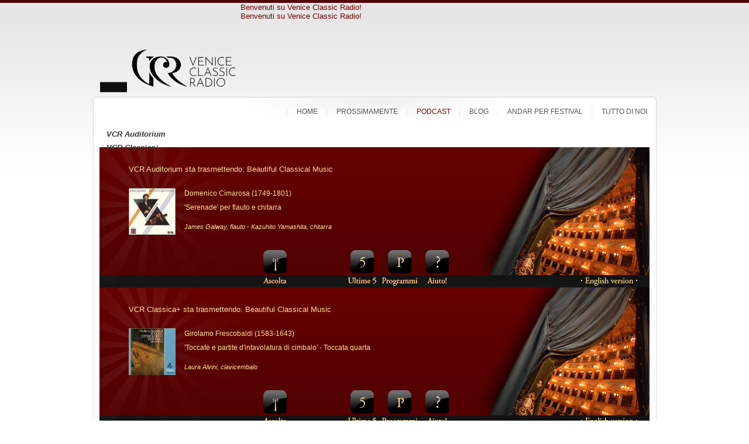

--- FILE ---
content_type: text/html; charset=utf-8
request_url: https://www.veniceclassicradio.eu/index.php?option=com_k2&view=itemlist&task=tag&tag=%23Venezia&Itemid=209
body_size: 12011
content:

<!DOCTYPE html PUBLIC "-//W3C//DTD XHTML 1.0 Transitional//EN" "https://www.w3.org/TR/xhtml1/DTD/xhtml1-transitional.dtd">

<html xmlns="https://www.w3.org/1999/xhtml" xmlns:fb="https://www.facebook.com/2008/fbml" xml:lang="it-it" lang="it-it">

<head>
  <meta http-equiv="content-type" content="text/html; charset=utf-8" />
  <meta name="robots" content="index, follow" />
  <meta name="keywords" content="Venice Classic, Radio, Italia, italiana, Webradio, Digitalradio, Internet radio, radio classica, ascolta, diretta, mp3, aac, streaming, musica classica, musica da camera, musica antica, musica barocca, musica contemporanea, coro, orchestra, pianoforte, violino, flauto, canto, opera, musica lirica, Bach, Mozart, Beethoven, Vivaldi" />
  <meta name="description" content=" Sabato 14 ottobre 2023,  ore 18:00,  nel Palazzo Albrizzi - Capello di Venezia avrà luogo il concerto di chiusura della tournée internazionale Carmen" />
  <meta name="generator" content="Joomla! 1.5 - Open Source Content Management + SEOSimple (http://daobydesign.com)" />
  <title>VCR | Venice Classic Radio Italia | Visualizza articoli per tag: #Venezia</title>
  <link href="/index.php?option=com_k2&amp;view=itemlist&amp;task=tag&amp;tag=%23Venezia&amp;format=feed&amp;limitstart=&amp;type=rss&amp;Itemid=209" rel="alternate" type="application/rss+xml" title="RSS 2.0" />
  <link href="/index.php?option=com_k2&amp;view=itemlist&amp;task=tag&amp;tag=%23Venezia&amp;format=feed&amp;limitstart=&amp;type=atom&amp;Itemid=209" rel="alternate" type="application/atom+xml" title="Atom 1.0" />
  <link href="/templates/ja_pyro/favicon.ico" rel="shortcut icon" type="image/x-icon" />
  <link rel="stylesheet" href="/media/system/css/modal.css" type="text/css" />
  <link rel="stylesheet" href="https://www.veniceclassicradio.eu/templates/ja_pyro/css/k2.css" type="text/css" />
  <link rel="stylesheet" href="/plugins/content/ja_tabs/ja.tabs.css" type="text/css" />
  <link rel="stylesheet" href="https://www.veniceclassicradio.eu/modules/mod_gk_image_show/css/style1/style1.css" type="text/css" />
  <link rel="stylesheet" href="/plugins/content/ja_tabs/themes/pyro/style.css" type="text/css" />
  <link rel="stylesheet" href="https://www.veniceclassicradio.eu/modules/mod_gk_news_highlighter/style/style.php?suffix=news-highlight-1&amp;moduleHeight=162&amp;moduleWidth=698&amp;interfaceWidth=120&amp;extra_divs=0&amp;bgcolor=ransparent&amp;bordercolor=ransparent&amp;set=1&amp;linkcolor=f4d690&amp;hlinkcolor=&amp;textleft_color=f4d690&amp;textleft_style=normal" type="text/css" />
  <script type="text/javascript" src="/plugins/system/mtupgrade/mootools.js"></script>
  <script type="text/javascript" src="/media/system/js/modal.js"></script>
  <script type="text/javascript" src="https://www.veniceclassicradio.eu/components/com_k2/js/k2.js"></script>
  <script type="text/javascript" src="/plugins/content/ja_tabs/ja.tabs.js"></script>
  <script type="text/javascript" src="https://www.veniceclassicradio.eu/modules/mod_gk_image_show/js/style1/engine.js"></script>
  <script type="text/javascript" src="https://www.veniceclassicradio.eu/modules/mod_gk_news_highlighter/scripts/engine_compress.js"></script>
  <script type="text/javascript" src="https://www.veniceclassicradio.eu/modules/mod_gk_news_highlighter/scripts/importer.php?module_id=news-highlight-1&amp;animation_type=4&amp;animation_speed=500&amp;animation_interval=7000&amp;animation_fun=Fx.Transitions.Back.easeInOut&amp;mouseover=1"></script>
  <script type="text/javascript">
window.addEvent("domready", function() {
	SqueezeBox.initialize({});
	$$("a.modal").each(function(el) {
		el.addEvent("click", function(e) {
			new Event(e).stop();
			SqueezeBox.fromElement(el);
		});
	});
});var K2RatingURL = 'https://www.veniceclassicradio.eu/';
  </script>


<!-- Global site tag (gtag.js) - Google Analytics -->
<script async src="https://www.googletagmanager.com/gtag/js?id=G-290BZ5RZL2"></script>
<script>
  window.dataLayer = window.dataLayer || [];
  function gtag(){dataLayer.push(arguments);}
  gtag('js', new Date());

  gtag('config', 'G-290BZ5RZL2');
</script>


<link rel="stylesheet" href="https://www.veniceclassicradio.eu/templates/system/css/system.css" type="text/css" />
<link rel="stylesheet" href="https://www.veniceclassicradio.eu/templates/system/css/general.css" type="text/css" />
<link rel="stylesheet" href="https://www.veniceclassicradio.eu/templates/ja_pyro/css/addons.css" type="text/css" />
<link rel="stylesheet" href="https://www.veniceclassicradio.eu/templates/ja_pyro/css/layout.css" type="text/css" />
<link rel="stylesheet" href="https://www.veniceclassicradio.eu/templates/ja_pyro/css/template.css" type="text/css" />
<link rel="stylesheet" href="https://www.veniceclassicradio.eu/templates/ja_pyro/css/typo.css" type="text/css" />
<link rel="stylesheet" href="https://www.veniceclassicradio.eu/templates/ja_pyro/css/adv.css" type="text/css" />

<!--[if IE]>
<link rel="stylesheet" href="https://www.veniceclassicradio.eu/templates/ja_pyro/css/ie.css" type="text/css" />
<![endif]-->

<!--[if lt IE 7.0]>
<link rel="stylesheet" href="https://www.veniceclassicradio.eu/templates/ja_pyro/css/ie7minus.css" type="text/css" />
<style type="text/css">
.main { width: expression(document.body.clientWidth < 770? "770px" : document.body.clientWidth > 1200? "1200px" : "auto"); }
</style>
<![endif]-->

<!--[if IE 7.0]>
<style type="text/css">
.clearfix { display: inline-block; } /* IE7xhtml*/
</style>
<![endif]-->



<script type="text/javascript">
var siteurl='https://www.veniceclassicradio.eu/';
var tmplurl='https://www.veniceclassicradio.eu/templates/ja_pyro';
</script>

<script language="javascript" type="text/javascript" src="https://www.veniceclassicradio.eu/templates/ja_pyro/js/ja.script.js"></script>
<script language="javascript" type="text/javascript" src="https://www.veniceclassicradio.eu/templates/ja_pyro/js/ja.ddmod.js"></script>


<link href="https://www.veniceclassicradio.eu/templates/ja_pyro/css/menu/css.css" rel="stylesheet" type="text/css" /><script src="https://www.veniceclassicradio.eu/templates/ja_pyro/js/menu/css.js" language="javascript" type="text/javascript"></script>
<link href="https://www.veniceclassicradio.eu/templates/ja_pyro/css/colors/light_red.css" rel="stylesheet" type="text/css" />



<!--Width of template -->
<style type="text/css">
.main {width: 965px;margin: 0 auto;}
#ja-wrapper {min-width: 966px;}
</style>


<!--Update width for mainnav -->
<script type="text/javascript">
//<![CDATA[
window.addEvent ('domready', function () {
	if ($E('#ja-mainnav .inner') && $E('#ja-mainnav ul').offsetWidth) {
		$E('#ja-mainnav .inner').setStyle ('width', $E('#ja-mainnav ul').offsetWidth);
	}
});
//]]>
</script>

<!--Script Home_Header -->
<script src="https://www.veniceclassicradio.eu/templates/ja_pyro/css/SpryAssets/xpath.js" type="text/javascript"></script>
<script src="https://www.veniceclassicradio.eu/templates/ja_pyro/css/SpryAssets/SpryData.js" type="text/javascript"></script>
<link href="https://www.veniceclassicradio.eu/templates/ja_pyro/css/SpryAssets/SpryStackedContainers.css" rel="stylesheet" type="text/css" />
<script type="text/javascript">
<!--
var ds1 = new Spry.Data.XMLDataSet("https://www.veniceclassicradio.eu/live1/nowplaying.xml", "NowPlaying", {subPaths: ["NP", "NP/Info", "NP/Link"], useCache: false, loadInterval: 30000, method:'POST'});

var ds2 = new Spry.Data.XMLDataSet("https://www.veniceclassicradio.eu/live2/nowplaying.xml", "NowPlaying", {subPaths: ["NP", "NP/Info", "NP/Link"], useCache: false, loadInterval: 30000, method:'POST'});
//-->
</script>


<!--Script Apertura Player Diretta -->
<script language="JavaScript" type="text/javascript">
  <!--
  function ApriPlayer() { //v2.0
  window.open('http://www.veniceclassicradio.eu/player/index.html','VeniceClassicPlayer','top=150,left=150,width=522,height=416');
  return false;
  }
  //-->
</script>

<!--Script Apertura New Player VCR1 -->
<script language="JavaScript" type="text/javascript">
  <!--
  function ApriNewPlayer() { //v2.0
  window.open('http://www.veniceclassicradio.eu/player/new/vcr.php?ch=0','VeniceClassicPlayer','top=150,left=150,width=470,height=700');
  }
  //-->
</script>

<!--Script Apertura New Player VCR2 -->
<script language="JavaScript" type="text/javascript">
  <!--
  function ApriNewPlayer2() { //v2.0
  window.open('http://www.veniceclassicradio.eu/player/new/vcr.php?ch=1','VeniceClassicPlayer','top=150,left=150,width=470,height=700');
  }
  //-->
</script>

<!--Script Apertura Player Podcast -->
<script language="JavaScript" type="text/javascript">
  <!--
  function ApriVPPlayer(imm,tit,d1,d2,d3,link) { //v2.0
  window.open('/mediapodcast/vpplayer/vpplayer.php?imm='+imm+'&tit='+tit+'&d1='+d1+'&d2='+d2+'&d3='+d3+'&link='+link,'VPPlayer','top=250,left=300,width=500,height=200');
  return false;
  }
  //-->
</script>

<!--Script Apertura Player Podcast mp4 -->
<script language="JavaScript" type="text/javascript">
  <!--
  function ApriVPPlayerMP4(imm,tit,d1,d2,d3,link) { //v2.0
  window.open('/mediapodcast/vpplayermp4/vpplayermp4.php?imm='+imm+'&tit='+tit+'&d1='+d1+'&d2='+d2+'&d3='+d3+'&link='+link,'VPPlayer','top=250,left=300,width=500,height=160');
  return false;
  }
  //-->
</script>

<!--Script Apertura Player Podcast mp4 nuovo -->
<script language="JavaScript" type="text/javascript">
  <!--
  function ApriPlayerPod(imm,tit,abs,aut,link) { //v2.0
  window.open('/mediapodcast/playerpod/vpplayer.php?immagine='+imm+'&titolo='+tit+'&abstract='+abs+'&autore='+aut+'&link='+link,'VPPlayer','top=250,left=300,width=630,height=300');
  return false;
  }
  //-->
</script>

<!--Script Apertura Player Podcast mp4 CloudFront  -->
<script language="JavaScript" type="text/javascript">
  <!--
  function ApriPlayerPodCf(imm,tit,abs,aut,link) {
	var w = 630; 
	h = 300;
	x = 300;
	y = 250;
	winProps = "menubar=0,toolbar=0,resizable=0,location=0,status=0,scrollbars=0";
	args = "width=" + w + ",height=" + h + "," + winProps + ",screenx=" + x + ",screeny=" + y + ",left=" + x + ",top=" + y;
	window.open('/mediapodcast/playerpod/vpplayer-cf.php?immagine='+imm+'&titolo='+tit+'&abstract='+abs+'&autore='+aut+'&link='+link,'VPPlayer',args);
 	 return false;
  }
  //-->
</script>

<!--Script Apertura Player Podcast HLS CloudFront  -->
<script language="JavaScript" type="text/javascript">
  <!--
  function PlayerPodHLS(imm,tit,abs,aut,data,link) {
	var w = 630; 
	h = 300;
	x = 300;
	y = 250;
	winProps = "menubar=0,toolbar=0,resizable=0,location=0,status=0,scrollbars=0";
	args = "width=" + w + ",height=" + h + "," + winProps + ",screenx=" + x + ",screeny=" + y + ",left=" + x + ",top=" + y;
	window.open('/mediapodcast/playerpod/vpplayer-hls.php?immagine='+imm+'&titolo='+tit+'&abstract='+abs+'&autore='+aut+'&link='+link+'&data='+data,'VPPlayer',args);
 	 return false;
  }
  //-->
</script>

<!--Script Apertura Player Podcast HLS CloudFront con playlist -->
<script language="JavaScript" type="text/javascript">
  <!--
  function PlayerPodPl(imm,tit,abs,aut,data,link) {
	var w = 630; 
	h = 520;
	x = 300;
	y = 250;
	winProps = "menubar=0,toolbar=0,resizable=0,location=0,status=0,scrollbars=0";
	args = "width=" + w + ",height=" + h + "," + winProps + ",screenx=" + x + ",screeny=" + y + ",left=" + x + ",top=" + y;
	window.open('/mediapodcast/playerpod/vpplayer-pl.php?immagine='+imm+'&titolo='+tit+'&abstract='+abs+'&autore='+aut+'&link='+link+'&data='+data,'VPPlayer',args);
 	 return false;
  }
  //-->
</script>

<!--Script Apertura Player Podcast HLS CloudFront con playlist -->
<script language="JavaScript" type="text/javascript">
  <!--
  function PlayerPodPa(imm,tit,abs,aut,data,link) {
	var w = 630; 
	h = 780;
	x = 300;
	y = 250;
	winProps = "menubar=0,toolbar=0,resizable=0,location=0,status=0,scrollbars=0";
	args = "width=" + w + ",height=" + h + "," + winProps + ",screenx=" + x + ",screeny=" + y + ",left=" + x + ",top=" + y;
	window.open('/mediapodcast/playerpod/vpplayer-hls-passione.php?immagine='+imm+'&titolo='+tit+'&abstract='+abs+'&autore='+aut+'&link='+link+'&data='+data,'VPPlayer',args);
 	 return false;
  }
  //-->
</script>

<!--Script Apertura Player Podcast HLS CloudFront con playlist -->
<script language="JavaScript" type="text/javascript">
  <!--
  function PlayerPodCa(imm,tit,abs,aut,data,link) {
	var w = 630; 
	h = 780;
	x = 300;
	y = 250;
	winProps = "menubar=0,toolbar=0,resizable=0,location=0,status=0,scrollbars=0";
	args = "width=" + w + ",height=" + h + "," + winProps + ",screenx=" + x + ",screeny=" + y + ",left=" + x + ",top=" + y;
	window.open('/mediapodcast/playerpod/vpplayer-hls-campaner.php?immagine='+imm+'&titolo='+tit+'&abstract='+abs+'&autore='+aut+'&link='+link+'&data='+data,'VPPlayer',args);
 	 return false;
  }
  //-->
</script>

<!--Script Apertura Player Podcast HLS CloudFront con playlist -->
<script language="JavaScript" type="text/javascript">
  <!--
  function PlayerPodDra(imm,tit,abs,aut,data,link) {
	var w = 630; 
	h = 680;
	x = 300;
	y = 250;
	winProps = "menubar=0,toolbar=0,resizable=0,location=0,status=0,scrollbars=0";
	args = "width=" + w + ",height=" + h + "," + winProps + ",screenx=" + x + ",screeny=" + y + ",left=" + x + ",top=" + y;
	window.open('/mediapodcast/playerpod/vpplayer-hls-dragonetti.php?immagine='+imm+'&titolo='+tit+'&abstract='+abs+'&autore='+aut+'&link='+link+'&data='+data,'VPPlayer',args);
 	 return false;
  }
  //-->
</script>

<!--Script Apertura Player Podcast HLS CloudFront con playlist -->
<script language="JavaScript" type="text/javascript">
  <!--
  function PlayerPodMi(imm,tit,abs,aut,data,link) {
	var w = 630; 
	h = 780;
	x = 300;
	y = 250;
	winProps = "menubar=0,toolbar=0,resizable=0,location=0,status=0,scrollbars=0";
	args = "width=" + w + ",height=" + h + "," + winProps + ",screenx=" + x + ",screeny=" + y + ",left=" + x + ",top=" + y;
	window.open('/mediapodcast/playerpod/vpplayer-hls-mirabilis.php?immagine='+imm+'&titolo='+tit+'&abstract='+abs+'&autore='+aut+'&link='+link+'&data='+data,'VPPlayer',args);
 	 return false;
  }
  //-->
</script>

<!--Script Apertura Player Podcast HLS CloudFront con playlist -->
<script language="JavaScript" type="text/javascript">
  <!--
  function PlayerPodMi02(imm,tit,abs,aut,data,link) {
	var w = 630; 
	h = 780;
	x = 300;
	y = 250;
	winProps = "menubar=0,toolbar=0,resizable=0,location=0,status=0,scrollbars=0";
	args = "width=" + w + ",height=" + h + "," + winProps + ",screenx=" + x + ",screeny=" + y + ",left=" + x + ",top=" + y;
	window.open('/mediapodcast/playerpod/vpplayer-hls-mirabilis-02.php?immagine='+imm+'&titolo='+tit+'&abstract='+abs+'&autore='+aut+'&link='+link+'&data='+data,'VPPlayer',args);
 	 return false;
  }
  //-->
</script>

<!--Script Apertura Player Podcast HLS CloudFront con playlist -->
<script language="JavaScript" type="text/javascript">
  <!--
  function PlayerPodMi03(imm,tit,abs,aut,data,link) {
	var w = 630; 
	h = 780;
	x = 300;
	y = 250;
	winProps = "menubar=0,toolbar=0,resizable=0,location=0,status=0,scrollbars=0";
	args = "width=" + w + ",height=" + h + "," + winProps + ",screenx=" + x + ",screeny=" + y + ",left=" + x + ",top=" + y;
	window.open('/mediapodcast/playerpod/vpplayer-hls-mirabilis-03.php?immagine='+imm+'&titolo='+tit+'&abstract='+abs+'&autore='+aut+'&link='+link+'&data='+data,'VPPlayer',args);
 	 return false;
  }
  //-->
</script>

<!--Script Apertura Player Podcast HLS JW -->
<script language="JavaScript" type="text/javascript">
  <!--
  function PlayerPodPs24(imm,tit,abs,aut,data,link) {
	var w = 630; 
	h = 300;
	x = 300;
	y = 250;
	winProps = "menubar=0,toolbar=0,resizable=0,location=0,status=0,scrollbars=0";
	args = "width=" + w + ",height=" + h + "," + winProps + ",screenx=" + x + ",screeny=" + y + ",left=" + x + ",top=" + y;
	window.open('/mediapodcast/playerpod/vpplayer-hls-ps24.php?immagine='+imm+'&titolo='+tit+'&abstract='+abs+'&autore='+aut+'&link='+link+'&data='+data,'VPPlayer',args);
 	 return false;
  }
  //-->
</script>

<!--Script Apertura Player Podcast HLS CloudFront con playlist -->
<script language="JavaScript" type="text/javascript">
  <!--
  function PlayerPodMi04(imm,tit,abs,aut,data,link) {
	var w = 630; 
	h = 780;
	x = 300;
	y = 250;
	winProps = "menubar=0,toolbar=0,resizable=0,location=0,status=0,scrollbars=0";
	args = "width=" + w + ",height=" + h + "," + winProps + ",screenx=" + x + ",screeny=" + y + ",left=" + x + ",top=" + y;
	window.open('/mediapodcast/playerpod/vpplayer-hls-mirabilis-04.php?immagine='+imm+'&titolo='+tit+'&abstract='+abs+'&autore='+aut+'&link='+link+'&data='+data,'VPPlayer',args);
 	 return false;
  }
  //-->
</script>

<!--Script Apertura JW Player Podcast Dinamico -->
<script language="JavaScript" type="text/javascript">
  <!--
  function VCRVisual(mediaid) {
	var w = 630; 
	h = 780;
	x = 300;
	y = 250;
	winProps = "menubar=0,toolbar=0,resizable=0,location=0,status=0,scrollbars=0";
	args = "width=" + w + ",height=" + h + "," + winProps + ",screenx=" + x + ",screeny=" + y + ",left=" + x + ",top=" + y;
	window.open('/mediapodcast/playerpod/vcrvisual.php?mediaid='+mediaid,'VPPlayer',args);
 	 return false;
  }
  //-->
</script>

<!--Script Apertura JW Player vps -->
<script language="JavaScript" type="text/javascript">
  <!--
  function vps(id) {
	var w = 630; 
	h = 780;
	x = 300;
	y = 250;
	winProps = "menubar=0,toolbar=0,resizable=0,location=0,status=0,scrollbars=0";
	args = "width=" + w + ",height=" + h + "," + winProps + ",screenx=" + x + ",screeny=" + y + ",left=" + x + ",top=" + y;
	window.open('/vps/vps.php?mediaid='+id,'VPPlayer',args);
 	 return false;
  }
  //-->
</script>

<!--Script Apertura JW Player vpp -->
<script language="JavaScript" type="text/javascript">
  <!--
  function vpp(pl,id) {
	var w = 630; 
	h = 780;
	x = 300;
	y = 250;
	winProps = "menubar=0,toolbar=0,resizable=0,location=0,status=0,scrollbars=0";
	args = "width=" + w + ",height=" + h + "," + winProps + ",screenx=" + x + ",screeny=" + y + ",left=" + x + ",top=" + y;
	window.open('/vpp/vpp.php?pl='+pl+'&id='+id,'VPPlayer',args);
 	 return false;
  }
  //-->
</script>

<!--Script Iubenda -->
<style type="text/css">
#iubenda-cs-banner {
    bottom: 0px !important;
    left: 0px !important;
    position: fixed !important;
    width: 100% !important;
    z-index: 99999998 !important;
    background-color: #C80815;
    opacity:0.8;
  }
  .iubenda-cs-content {
    display: block;
    margin: 0 auto;
    padding: 20px;
    width: auto;
    font-family: Helvetica,Arial,FreeSans,sans-serif;
    font-size: 14px;
    background: #C80815;
    color: #fff;}
  .iubenda-cs-rationale {
    max-width: 900px;
    position: relative;
    margin: 0 auto;
  }
  .iubenda-banner-content > p {
    font-family: Georgia,Helvetica,Arial,FreeSans,sans-serif;
    line-height: 1.5;
  }
  .iubenda-cs-close-btn {
    margin:0;
    color: #fff;
    text-decoration: none;
    font-size: 14px;
    position: absolute;
    top: 0;
    right: 0;
    border: none;
  }
  .iubenda-cs-cookie-policy-lnk {
    text-decoration: underline;
    color: #fff;
    font-size: 14px;
    font-weight: 900;
  }
</style>

<script type="text/javascript">
var _iub = _iub || [];
_iub.csConfiguration = {"askConsentAtCookiePolicyUpdate":true,"consentOnContinuedBrowsing":false,"countryDetection":true,"enableCcpa":true,"invalidateConsentWithoutLog":true,"perPurposeConsent":true,"siteId":1213399,"whitelabel":false,"cookiePolicyId":28053526,"lang":"it", "banner":{ "acceptButtonCaptionColor":"#FFFFFF","acceptButtonColor":"#0073CE","acceptButtonDisplay":true,"applyStyles":false,"backgroundColor":"#FFFFFF","brandBackgroundColor":"#FFFFFF","brandTextColor":"#000000","closeButtonRejects":true,"customizeButtonCaptionColor":"#4D4D4D","customizeButtonColor":"#DADADA","customizeButtonDisplay":true,"explicitWithdrawal":true,"listPurposes":true,"position":"float-bottom-center","rejectButtonCaptionColor":"#FFFFFF","rejectButtonColor":"#0073CE","rejectButtonDisplay":true,"textColor":"#000000","acceptButtonCaption":"","customizeButtonCaption":"","rejectButtonCaption":"" }};
</script>
<script type="text/javascript" src="//cdn.iubenda.com/cs/ccpa/stub.js"></script>
<script type="text/javascript" src="//cdn.iubenda.com/cs/iubenda_cs.js" charset="UTF-8" async></script></head>

<body id="bd" class="fs4 Moz">

<div id="ja-wrapper" >
	<a name="Top" id="Top"></a>

	<!-- HEADER -->
	<div id="fb-root"></div>
<script>(function(d, s, id) {
  var js, fjs = d.getElementsByTagName(s)[0];
  if (d.getElementById(id)) return;
  js = d.createElement(s); js.id = id;
  js.src = "//connect.facebook.net/it_IT/sdk.js#xfbml=1&version=v2.5&appId=262225570461435";
  fjs.parentNode.insertBefore(js, fjs);
}(document, 'script', 'facebook-jssdk'));</script>

<div id="ja-header" class="wrap">
<div class="main clearfix">
<div class="logosx">
		<h1 class="logo">
		<a href="index.php" title="VCR | Venice Classic Radio Italia"><span>VCR | Venice Classic Radio Italia</span></a>
	</h1>
	    </div>
    
    	<div class="nearlogo" >
  		<div class="ja-moduletable moduletable  clearfix" id="Mod141">
						<div class="ja-box-ct clearfix">
		
<div class="gk_news_highlighter" id="news-highlight-1">
                <div class="gk_news_highlighter_wrapper">
                                                                                    	<div class="gk_news_highlighter_item"><a href="/index.php?option=com_content&amp;view=article&amp;id=96:benvenuti-su-venice-classic-radio&amp;catid=40:istituzionale"><span class="gk_news_highlighter_title">Benvenuti su Venice Classic Radio!</span></a></div>
                                                                                            	<div class="gk_news_highlighter_item"><a href="/index.php?option=com_content&amp;view=article&amp;id=86:benvenuti-su-venice-classic-radio&amp;catid=40:istituzionale&amp;Itemid=230"><span class="gk_news_highlighter_title">Benvenuti su Venice Classic Radio!</span></a></div>
                                                                    </div>
</div>
		</div>
    </div>
	
	</div>
	    
		
</div>
</div>

	<!-- //HEADER -->

	<!-- MAIN CONTAINER -->
	
	
	
	<div id="ja-container" class="wrap ja-r1">
	<div class="main clearfix">
	
	<div class="ja-rs-top"><div class="ja-rs-tl">&nbsp;</div><div class="ja-rs-tr">&nbsp;</div></div>
	<div class="ja-rs-mid"><div class="ja-rs-ml"><div class="ja-rs-mr">
	<div class="ja-rs-content clearfix">
		
		<!-- MAIN NAVIGATION -->
		<div id="ja-mainnav" class="clearfix">
<div class="inner">
	<div class="ja-cssmenu">
<ul id="ja-cssmenu">
<li class="active"><a href="https://www.veniceclassicradio.eu/" class="menu-item0 first-item" id="menu1" title="Home"><span class="menu-title">Home</span></a></li> 
<li class="active"><a href="/index.php?option=com_k2&amp;view=itemlist&amp;layout=category&amp;task=category&amp;id=30&amp;Itemid=207" class="menu-item1" id="menu207" title="Prossimamente"><span class="menu-title">Prossimamente</span></a></li> 
<li class="active"><a href="/index.php?option=com_k2&amp;view=itemlist&amp;layout=category&amp;task=category&amp;id=35&amp;Itemid=209" class="menu-item2 active" id="menu209" title="Podcast"><span class="menu-title">Podcast</span></a></li> 
<li class="havechild menu-item3"><a href="/index.php?option=com_k2&amp;view=itemlist&amp;layout=category&amp;Itemid=111" class="menu-item3 haschild" id="menu111" title="Blog"><span class="menu-title">Blog</span></a><ul><li class="active"><a href="/index.php?option=com_k2&amp;view=itemlist&amp;layout=category&amp;Itemid=146" class=" first-item" id="menu146" title="Musica &amp; Concerti"><span class="menu-title">Musica &amp; Concerti</span></a></li> 
<li class="active"><a href="/index.php?option=com_k2&amp;view=itemlist&amp;layout=category&amp;task=category&amp;id=18&amp;Itemid=147" class=" last-item" id="menu147" title="Teatro"><span class="menu-title">Teatro</span></a></li> 
</ul></li> 
<li class="havechild menu-item4"><a href="/index.php?option=com_k2&amp;view=itemlist&amp;layout=category&amp;task=category&amp;id=73&amp;Itemid=233" class="menu-item4 haschild" id="menu233" title="Andar per Festival"><span class="menu-title">Andar per Festival</span></a><ul><li class="active"><a href="/index.php?option=com_k2&amp;view=itemlist&amp;layout=category&amp;task=category&amp;id=75&amp;Itemid=213" class=" first-item" id="menu213" title="Festival Musica Mirabilis"><span class="menu-title">Festival Musica Mirabilis</span></a></li> 
</ul></li> 
<li class="havechild menu-item5 last-item"><a href="/index.php?option=com_content&amp;view=article&amp;id=86&amp;Itemid=230" class="menu-item5 last-item haschild" id="menu230" title="Tutto di noi"><span class="menu-title">Tutto di noi</span></a><ul><li class="active"><a href="/index.php?option=com_content&amp;view=article&amp;id=86&amp;Itemid=137" class=" first-item" id="menu137" title="Prima visita?"><span class="menu-title">Prima visita?</span></a></li> 
<li class="active"><a href="/index.php?option=com_content&amp;view=article&amp;id=79&amp;Itemid=135" class=" last-item" id="menu135" title="Contatti"><span class="menu-title">Contatti</span></a></li> 
</ul></li> 
</ul></div>	
</div>
</div>


<ul class="no-display">
    <li><a href="/index.php?option=com_k2&amp;view=itemlist&amp;task=tag&amp;tag=&amp;Itemid=209#ja-content" title="Skip to content">Skip to content</a></li>
</ul>
		<!-- //MAIN NAVIGATION -->
	
		<div id="ja-top" class="clearfix">
  		<div class="ja-moduletable moduletable  clearfix" id="Mod218">
						<div class="ja-box-ct clearfix">
		<div class="ja-tabswrap pyro" style="width:100%;">	<div  id="myTab-1369778807" class="container" >	<div class="ja-tabs-title-top" style="height:30px;">			
								<ul class="ja-tabs-title"><li title="VCR Auditorium"><h3><span>VCR Auditorium</span></h3></li><li title="VCR Classica+"><h3><span>VCR Classica+</span></h3></li></ul>
							</div>						
							<div class="ja-tab-panels-top" ><div  class="ja-tab-content">
							<div class="ja-tab-subcontent"><div class="Container">
        <div spry:region="ds1" class="StackedContainers">
            <div class="RowColumnHeader">VCR Auditorium sta trasmettendo: {Programma}</div>
            <div class="RowColumnImage"><a href="https://www.amazon.com/dp/{NP/Link/id}?tag=veniclasra024-20" target="_blank"><img src="{NP/Link/Immagine}" width="80" height="80" alt="" /></a></div>
            <div class="RowInfo">
              <div class="RowColumn">{NP/Info/Artista}</div>
              <div class="RowColumn">{NP/Info/Titolo}</div>
              <div class="RowColumnArtist">{NP/Info/Interpreti}</div>
            </div>
        </div>
        <div class="Ascolta">
            <span class="Icona"> <a href="javascript:void(0)" onclick="ApriNewPlayer()"><img src="templates/ja_pyro/html/pag_home_header/immagini/ascolta.gif" width="60" height="65" alt="Premi il pulsante per ascoltare Venice Classic Radio" /></a></span>
            <span class="Pulsanti">
                <a class="Icona" href="index.php?option=com_content&amp;view=article&amp;id=81&amp;Itemid=136"><img src="templates/ja_pyro/html/pag_home_header/immagini/ultime5.gif" width="60" height="65" alt="Premi il pulsante per conoscere le ultime 5 tracce trasmesse" /></a>
                <a class="Icona" href="index.php?option=com_k2&amp;view=itemlist&amp;layout=category&amp;task=category&amp;id=25"><img src="templates/ja_pyro/html/pag_home_header/immagini/programmi.gif" width="60" height="65" alt="Premi il pulsante per vedere i programmi di Venice Classic Radio" /></a>
                <a class="Icona" href="index.php?option=com_content&amp;view=category&amp;layout=blog&amp;id=44&amp;Itemid=138"><img src="templates/ja_pyro/html/pag_home_header/immagini/aiuto.gif" width="60" height="65" alt="Premi il pulsante se hai bisogno di aiuto" /></a>
            </span>
            <span class="Lingua">
                <a href="//www.veniceclassicradio.eu/en"><img src="templates/ja_pyro/html/pag_home_header/immagini/eng.gif" width="100" height="22" alt="Go to the English version" /></a>
            </span>
        </div>
    </div>  </div>
						 </div><div  class="ja-tab-content">
							<div class="ja-tab-subcontent"><div class="Container">
        <div spry:region="ds2" class="StackedContainers">
            <div class="RowColumnHeader">VCR Classica+ sta trasmettendo: {Programma}</div>
            <div class="RowColumnImage"><a href="https://www.amazon.com/dp/{NP/Link/id}?tag=veniclasra024-20" target="_blank"><img src="{NP/Link/Immagine}" width="80" height="80" alt="" /></a></div>
            <div class="RowInfo">
              <div class="RowColumn">{NP/Info/Artista}</div>
              <div class="RowColumn">{NP/Info/Titolo}</div>
              <div class="RowColumnArtist">{NP/Info/Interpreti}</div>
            </div>
        </div>
        <div class="Ascolta">
            <span class="Icona"> <a href="javascript:void(0)" onclick="ApriNewPlayer2()"><img src="templates/ja_pyro/html/pag_home_header/immagini/ascolta.gif" width="60" height="65" alt="Premi il pulsante per ascoltare Venice Classic Radio" /></a></span>
            <span class="Pulsanti">
                <a class="Icona" href="index.php?option=com_content&amp;view=article&amp;id=102&amp;Itemid=136"><img src="templates/ja_pyro/html/pag_home_header/immagini/ultime5.gif" width="60" height="65" alt="Premi il pulsante per conoscere le ultime 5 tracce trasmesse" /></a>
                <a class="Icona" href="index.php?option=com_k2&amp;view=itemlist&amp;layout=category&amp;task=category&amp;id=25"><img src="templates/ja_pyro/html/pag_home_header/immagini/programmi.gif" width="60" height="65" alt="Premi il pulsante per vedere i programmi di Venice Classic Radio" /></a>
                <a class="Icona" href="index.php?option=com_content&amp;view=category&amp;layout=blog&amp;id=44&amp;Itemid=138"><img src="templates/ja_pyro/html/pag_home_header/immagini/aiuto.gif" width="60" height="65" alt="Premi il pulsante se hai bisogno di aiuto" /></a>
            </span>
            <span class="Lingua">
                <a href="//www.veniceclassicradio.eu/en"><img src="templates/ja_pyro/html/pag_home_header/immagini/eng.gif" width="100" height="22" alt="Go to the English version" /></a>
            </span>
        </div>
    </div>  </div>
						 </div></div>	</div>
					</div><script type="text/javascript" charset="utf-8">
						window.addEvent("load", init);
						function init() {
							myTabs1 = new JATabs("myTab-1369778807", {animType:'animMoveHor',style:'pyro',position:'top',width:'100%',height:'auto',mouseType:'click',duration:300,colors:10,useAjax:false,ids:'125,217',skipAnim:false});							
						}
						//new JATabs("myTab-1369778807", {animType:'animMoveHor',style:'pyro',position:'top',width:'100%',height:'auto',mouseType:'click',duration:300,colors:10,useAjax:false,ids:'125,217',skipAnim:false});													
				     </script>		</div>
    </div>
	
</div>

	
		<div class="ja-container-inner clearfix">
	
			<div id="ja-mainbody" style="width:67%">
				<!-- CONTENT -->
<div id="ja-main" style="width:100%">
<div class="inner clearfix">
	
	

	
	<div id="ja-contentwrap" class="">
				<div id="ja-content" class="column" style="width:100%">

			<div id="ja-current-content" class="column" style="width:100%">
								
								<div class="ja-content-main clearfix">
					
<!-- Start K2 Generic Layout -->
<div id="k2Container" class="genericView">
	
		
	<div class="blogList clearfix">
		<div class="genericItemList">
		
		<!-- Start K2 Item Layout -->
		<div class="article_row clearfix">

			<div class="ItemHeader clearfix">
			
			  			  <!-- Item title -->
			  <h2 class="contentheading clearfix">
			  						<a href="/index.php?option=com_k2&amp;view=item&amp;id=556:si-conclude-a-venezia-la-tournée-internazionale-carmen-sylva-180-con-un-concerto-del-soprano-rodica-vică-e-della-pianista-mara-dobrescu&amp;Itemid=146">
			  		Si conclude a Venezia la tournée internazionale &#039;Carmen Sylva - 180&#039; con un concerto del soprano Rodica Vică e della pianista Mara Dobresco			  	</a>
			  				  </h2>
			  			  
								<div class="article-tools clearfix">
				<div class="article-meta">
					<!-- Date created -->
					<span class="createdate">
						14 Ottobre 2023					</span>
				</div>
				</div>
						  </div>

		  <div class="ItemBody">
			  			  <!-- Item Image -->
			  <div class="ItemImageBlock">
				  <span class="ItemImage">
				    <a href="/index.php?option=com_k2&amp;view=item&amp;id=556:si-conclude-a-venezia-la-tournée-internazionale-carmen-sylva-180-con-un-concerto-del-soprano-rodica-vică-e-della-pianista-mara-dobrescu&amp;Itemid=146" title="Si conclude a Venezia la tournée internazionale &#039;Carmen Sylva - 180&#039; con un concerto del soprano Rodica Vică e della pianista Mara Dobresco">
				    	<img src="https://www.veniceclassicradio.eu/media/k2/items/cache/2660be2b2df02c41fc17abdbfc676d66_Generic.jpg" alt="Si conclude a Venezia la tournée internazionale &#039;Carmen Sylva - 180&#039; con un concerto del soprano Rodica Vică e della pianista Mara Dobresco" style="width:90px; height:auto;" />
				    </a>
				  </span>
			  </div>
			  			  
			  			  <!-- Item introtext -->
			  <div class="ItemIntroText">
			  	<p>
	Sabato 14 ottobre 2023, ore 18:00, nel Palazzo Albrizzi - Capello di Venezia avr&agrave; luogo il concerto di chiusura della tourn&eacute;e internazionale <strong>Carmen Sylva - 180</strong>. Protagoniste il soprano <strong>Rodica Vică</strong> e la pianista <strong>Mara Dobresco</strong> con un programma di musiche di George Enescu, Agathe Backer Gr&ouml;ndahl, August Bungert, Nicolae Bretan e George Stephănescu. <strong><a href="https://www.veniceclassicradio.eu/index.php?option=com_k2&amp;view=item&amp;id=556:si-conclude-a-venezia-la-tourn%C3%A9e-internazionale-carmen-sylva-180-con-un-concerto-del-soprano-rodica-vic%C4%83-e-della-pianista-mara-dobrescu&amp;Itemid=146" target="_self">Ascolta l&#39;intervista a&nbsp;Rodica Vică e Mara Dobresco!</a></strong></p>
			  </div>
			  
		  </div>
		  
		  		  
						<!-- Item category name -->
			<div class="ItemLinks clearfix">
			<div class="ItemCategory">
				<span>Pubblicato in</span>
				<a href="/index.php?option=com_k2&amp;view=itemlist&amp;task=category&amp;id=17:eventi-classica&amp;Itemid=146">Musica & Concerti</a>
			</div>
			</div>
						
						<!-- Item "read more..." link -->
			<div class="ItemReadMore">
				<a class="readon" href="/index.php?option=com_k2&amp;view=item&amp;id=556:si-conclude-a-venezia-la-tournée-internazionale-carmen-sylva-180-con-un-concerto-del-soprano-rodica-vică-e-della-pianista-mara-dobrescu&amp;Itemid=146">
					<span>Leggi tutto...</span>
				</a>
			</div>
					<div class="row_separator">&nbsp;</div>
		</div>
		<!-- End K2 Item Layout -->
		
		
		<!-- Start K2 Item Layout -->
		<div class="article_row clearfix">

			<div class="ItemHeader clearfix">
			
			  			  <!-- Item title -->
			  <h2 class="contentheading clearfix">
			  						<a href="/index.php?option=com_k2&amp;view=item&amp;id=456:il-teatro-la-fenice-trasformato-in-una-scenografica-arca-ospita-quattro-giovani-talentuosi-musicisti-per-un-concerto-di-musica-con-le-ali&amp;Itemid=225">
			  		Il Teatro La Fenice, trasformato in una scenografica arca, ospita quattro giovani talentuosi musicisti per un concerto di &#039;Musica con le Ali&#039;			  	</a>
			  				  </h2>
			  			  
								<div class="article-tools clearfix">
				<div class="article-meta">
					<!-- Date created -->
					<span class="createdate">
						18 Luglio 2020					</span>
				</div>
				</div>
						  </div>

		  <div class="ItemBody">
			  			  <!-- Item Image -->
			  <div class="ItemImageBlock">
				  <span class="ItemImage">
				    <a href="/index.php?option=com_k2&amp;view=item&amp;id=456:il-teatro-la-fenice-trasformato-in-una-scenografica-arca-ospita-quattro-giovani-talentuosi-musicisti-per-un-concerto-di-musica-con-le-ali&amp;Itemid=225" title="Il Teatro La Fenice, trasformato in una scenografica arca, ospita quattro giovani talentuosi musicisti per un concerto di &#039;Musica con le Ali&#039;">
				    	<img src="https://www.veniceclassicradio.eu/media/k2/items/cache/0fcccca5b510e5bb86a94045046d252d_Generic.jpg" alt="Il Teatro La Fenice, trasformato in una scenografica arca, ospita quattro giovani talentuosi musicisti per un concerto di &#039;Musica con le Ali&#039;" style="width:90px; height:auto;" />
				    </a>
				  </span>
			  </div>
			  			  
			  			  <!-- Item introtext -->
			  <div class="ItemIntroText">
			  	<p>
	Domenica 19 luglio, con inizio alle ore 19, nella Sala Grande del <strong>Teatro La Fenice</strong> l&rsquo;Associazione <strong>Musica con le Ali </strong>proporr&agrave; un concerto con due Quartetti di <strong>Schumann</strong> e di <strong>Brahms</strong>, eseguito da quattro giovani musicisti: <strong>Gennaro Cardaropoli</strong> (violino), <strong>Claudio Laureti</strong> (viola), <strong>Erica Piccotti</strong> (violoncello) e <strong>Margherita Santi </strong>(pianoforte).</p>
			  </div>
			  
		  </div>
		  
		  		  
						<!-- Item category name -->
			<div class="ItemLinks clearfix">
			<div class="ItemCategory">
				<span>Pubblicato in</span>
				<a href="/index.php?option=com_k2&amp;view=itemlist&amp;task=category&amp;id=68:associazione-musica-con-le-ali&amp;Itemid=225">Associazione Musica con le Ali</a>
			</div>
			</div>
						
						<!-- Item "read more..." link -->
			<div class="ItemReadMore">
				<a class="readon" href="/index.php?option=com_k2&amp;view=item&amp;id=456:il-teatro-la-fenice-trasformato-in-una-scenografica-arca-ospita-quattro-giovani-talentuosi-musicisti-per-un-concerto-di-musica-con-le-ali&amp;Itemid=225">
					<span>Leggi tutto...</span>
				</a>
			</div>
					<div class="row_separator">&nbsp;</div>
		</div>
		<!-- End K2 Item Layout -->
		
		
		<!-- Start K2 Item Layout -->
		<div class="article_row clearfix">

			<div class="ItemHeader clearfix">
			
			  			  <!-- Item title -->
			  <h2 class="contentheading clearfix">
			  						<a href="/index.php?option=com_k2&amp;view=item&amp;id=444:musica-con-le-ali-presenta-giovanni-sollima-e-massimo-quarta-in-concerto-al-teatro-la-fenice-con-alcuni-tra-i-migliori-giovani-talenti-italiani&amp;Itemid=225">
			  		Musica con le Ali presenta Giovanni Sollima e Massimo Quarta in concerto al Teatro La Fenice con alcuni tra i migliori giovani talenti italiani			  	</a>
			  				  </h2>
			  			  
								<div class="article-tools clearfix">
				<div class="article-meta">
					<!-- Date created -->
					<span class="createdate">
						18 Gennaio 2020					</span>
				</div>
				</div>
						  </div>

		  <div class="ItemBody">
			  			  <!-- Item Image -->
			  <div class="ItemImageBlock">
				  <span class="ItemImage">
				    <a href="/index.php?option=com_k2&amp;view=item&amp;id=444:musica-con-le-ali-presenta-giovanni-sollima-e-massimo-quarta-in-concerto-al-teatro-la-fenice-con-alcuni-tra-i-migliori-giovani-talenti-italiani&amp;Itemid=225" title="Musica con le Ali presenta Giovanni Sollima e Massimo Quarta in concerto al Teatro La Fenice con alcuni tra i migliori giovani talenti italiani">
				    	<img src="https://www.veniceclassicradio.eu/media/k2/items/cache/4246b121d2dc949b8f082c5f57840a3b_Generic.jpg" alt="Musica con le Ali presenta Giovanni Sollima e Massimo Quarta in concerto al Teatro La Fenice con alcuni tra i migliori giovani talenti italiani" style="width:90px; height:auto;" />
				    </a>
				  </span>
			  </div>
			  			  
			  			  <!-- Item introtext -->
			  <div class="ItemIntroText">
			  	<p>
	L&#39;Associazione <strong>Musica con le Ali </strong>presenta&nbsp;il primo concerto nella Sala Grande del&nbsp;<strong>Teatro La Fenice</strong> di Venezia che vede protagonisti&nbsp;il violoncellista <strong>Giovanni Sollima</strong> e il violinista <strong>Massimo Quarta</strong>. I due celebri musicisti si esibiranno con la violinista <strong>Elena Faccani</strong> e alcuni tra i migliori giovani talenti italiani, sostenuti&nbsp;dall&rsquo;Associazione: <strong>Fabiola Tedesco</strong>, violino, <strong>Claudio Laureti</strong>, viola, e <strong>Ludovica Rana</strong>, violoncello. Appuntamento a luned&igrave; 20 gennaio, ore 20:00.</p>
			  </div>
			  
		  </div>
		  
		  		  
						<!-- Item category name -->
			<div class="ItemLinks clearfix">
			<div class="ItemCategory">
				<span>Pubblicato in</span>
				<a href="/index.php?option=com_k2&amp;view=itemlist&amp;task=category&amp;id=68:associazione-musica-con-le-ali&amp;Itemid=225">Associazione Musica con le Ali</a>
			</div>
			</div>
						
						<!-- Item "read more..." link -->
			<div class="ItemReadMore">
				<a class="readon" href="/index.php?option=com_k2&amp;view=item&amp;id=444:musica-con-le-ali-presenta-giovanni-sollima-e-massimo-quarta-in-concerto-al-teatro-la-fenice-con-alcuni-tra-i-migliori-giovani-talenti-italiani&amp;Itemid=225">
					<span>Leggi tutto...</span>
				</a>
			</div>
					<div class="row_separator">&nbsp;</div>
		</div>
		<!-- End K2 Item Layout -->
		
		
		<!-- Start K2 Item Layout -->
		<div class="article_row clearfix">

			<div class="ItemHeader clearfix">
			
			  			  <!-- Item title -->
			  <h2 class="contentheading clearfix">
			  						<a href="/index.php?option=com_k2&amp;view=item&amp;id=441:si-chiude-il-3-e-4-novembre-con-dindo-e-de-maria-la-stagione-2019-di-musikàmera-al-teatro-la-fenice&amp;Itemid=146">
			  		Si chiude il 3 e 4 novembre con Dindo e De Maria la Stagione 2019 di Musikàmera al Teatro La Fenice			  	</a>
			  				  </h2>
			  			  
								<div class="article-tools clearfix">
				<div class="article-meta">
					<!-- Date created -->
					<span class="createdate">
						02 Novembre 2019					</span>
				</div>
				</div>
						  </div>

		  <div class="ItemBody">
			  			  <!-- Item Image -->
			  <div class="ItemImageBlock">
				  <span class="ItemImage">
				    <a href="/index.php?option=com_k2&amp;view=item&amp;id=441:si-chiude-il-3-e-4-novembre-con-dindo-e-de-maria-la-stagione-2019-di-musikàmera-al-teatro-la-fenice&amp;Itemid=146" title="Si chiude il 3 e 4 novembre con Dindo e De Maria la Stagione 2019 di Musikàmera al Teatro La Fenice">
				    	<img src="https://www.veniceclassicradio.eu/media/k2/items/cache/2ee6f501a6569cf213987ad1c50a88aa_Generic.jpg" alt="Si chiude il 3 e 4 novembre con Dindo e De Maria la Stagione 2019 di Musikàmera al Teatro La Fenice" style="width:90px; height:auto;" />
				    </a>
				  </span>
			  </div>
			  			  
			  			  <!-- Item introtext -->
			  <div class="ItemIntroText">
			  	<p>
	Si conclude domenica 3 e luned&igrave; 4 novembre la Stagione 2019 di <strong>Musik&agrave;mera</strong>. Nelle Sale Apollinee del <strong>Teatro La Fenice Enrico Dindo</strong> al violoncello e <strong>Pietro De Maria</strong> al pianoforte eseguiranno un singolare programma composto da musica del Novecento italiano e dell&#39;Ottocento europeo.</p>
			  </div>
			  
		  </div>
		  
		  		  
						<!-- Item category name -->
			<div class="ItemLinks clearfix">
			<div class="ItemCategory">
				<span>Pubblicato in</span>
				<a href="/index.php?option=com_k2&amp;view=itemlist&amp;task=category&amp;id=17:eventi-classica&amp;Itemid=146">Musica & Concerti</a>
			</div>
			</div>
						
						<!-- Item "read more..." link -->
			<div class="ItemReadMore">
				<a class="readon" href="/index.php?option=com_k2&amp;view=item&amp;id=441:si-chiude-il-3-e-4-novembre-con-dindo-e-de-maria-la-stagione-2019-di-musikàmera-al-teatro-la-fenice&amp;Itemid=146">
					<span>Leggi tutto...</span>
				</a>
			</div>
					<div class="row_separator">&nbsp;</div>
		</div>
		<!-- End K2 Item Layout -->
		
		
		<!-- Start K2 Item Layout -->
		<div class="article_row clearfix">

			<div class="ItemHeader clearfix">
			
			  			  <!-- Item title -->
			  <h2 class="contentheading clearfix">
			  						<a href="/index.php?option=com_k2&amp;view=item&amp;id=439:louis-lortie-esegue-gli-studi-di-chopin-nella-sala-grande-del-teatro-la-fenice&amp;Itemid=146">
			  		Louis Lortie esegue gli Studi di Chopin nella Sala Grande del Teatro La Fenice			  	</a>
			  				  </h2>
			  			  
								<div class="article-tools clearfix">
				<div class="article-meta">
					<!-- Date created -->
					<span class="createdate">
						27 Ottobre 2019					</span>
				</div>
				</div>
						  </div>

		  <div class="ItemBody">
			  			  <!-- Item Image -->
			  <div class="ItemImageBlock">
				  <span class="ItemImage">
				    <a href="/index.php?option=com_k2&amp;view=item&amp;id=439:louis-lortie-esegue-gli-studi-di-chopin-nella-sala-grande-del-teatro-la-fenice&amp;Itemid=146" title="Louis Lortie esegue gli Studi di Chopin nella Sala Grande del Teatro La Fenice">
				    	<img src="https://www.veniceclassicradio.eu/media/k2/items/cache/b7e607e23f1646b9ce9f7d0da4fbe580_Generic.jpg" alt="Louis Lortie esegue gli Studi di Chopin nella Sala Grande del Teatro La Fenice" style="width:90px; height:auto;" />
				    </a>
				  </span>
			  </div>
			  			  
			  			  <!-- Item introtext -->
			  <div class="ItemIntroText">
			  	<p>
	Luned&igrave; 28 ottobre 2019, alle ore 20:00, il pianista franco-canadese <strong>Louis Lortie</strong> eseguir&agrave; l&#39;integrale degli Studi di <strong>Fr&eacute;d&eacute;ric&nbsp;Chopin</strong> nella Sala Grande del <strong>Teatro La Fenice</strong> a Venezia. Per l&#39;occasione <strong>Musik&agrave;mera </strong>offre le promozioni &#39;Under 18&#39;, &#39;Over 30&#39; e &#39;Happy Music Hour&#39;. Scoprile!</p>
			  </div>
			  
		  </div>
		  
		  		  
						<!-- Item category name -->
			<div class="ItemLinks clearfix">
			<div class="ItemCategory">
				<span>Pubblicato in</span>
				<a href="/index.php?option=com_k2&amp;view=itemlist&amp;task=category&amp;id=17:eventi-classica&amp;Itemid=146">Musica & Concerti</a>
			</div>
			</div>
						
						<!-- Item "read more..." link -->
			<div class="ItemReadMore">
				<a class="readon" href="/index.php?option=com_k2&amp;view=item&amp;id=439:louis-lortie-esegue-gli-studi-di-chopin-nella-sala-grande-del-teatro-la-fenice&amp;Itemid=146">
					<span>Leggi tutto...</span>
				</a>
			</div>
					<div class="row_separator">&nbsp;</div>
		</div>
		<!-- End K2 Item Layout -->
		
			</div>

	<!-- Pagination -->
			<p class="counter">
			<span>Pagina 1 di 15</span>
		</p>
		<div class="pagination">
			<ul class="pagination"><li><span>&laquo;</span></li><li>&nbsp;<span>Inizio</span>&nbsp;</li><li>&nbsp;<span>Prec.</span>&nbsp;</li><li>&nbsp;<span>1</span>&nbsp;</li><li>&nbsp;<strong><a href="/index.php?option=com_k2&amp;view=itemlist&amp;task=tag&amp;Itemid=209&amp;limitstart=5" title="2">2</a></strong>&nbsp;</li><li>&nbsp;<strong><a href="/index.php?option=com_k2&amp;view=itemlist&amp;task=tag&amp;Itemid=209&amp;limitstart=10" title="3">3</a></strong>&nbsp;</li><li>&nbsp;<strong><a href="/index.php?option=com_k2&amp;view=itemlist&amp;task=tag&amp;Itemid=209&amp;limitstart=15" title="4">4</a></strong>&nbsp;</li><li>&nbsp;<strong><a href="/index.php?option=com_k2&amp;view=itemlist&amp;task=tag&amp;Itemid=209&amp;limitstart=20" title="5">5</a></strong>&nbsp;</li><li>&nbsp;<strong><a href="/index.php?option=com_k2&amp;view=itemlist&amp;task=tag&amp;Itemid=209&amp;limitstart=25" title="6">6</a></strong>&nbsp;</li><li>&nbsp;<strong><a href="/index.php?option=com_k2&amp;view=itemlist&amp;task=tag&amp;Itemid=209&amp;limitstart=30" title="7">7</a></strong>&nbsp;</li><li>&nbsp;<strong><a href="/index.php?option=com_k2&amp;view=itemlist&amp;task=tag&amp;Itemid=209&amp;limitstart=35" title="8">8</a></strong>&nbsp;</li><li>&nbsp;<strong><a href="/index.php?option=com_k2&amp;view=itemlist&amp;task=tag&amp;Itemid=209&amp;limitstart=40" title="9">9</a></strong>&nbsp;</li><li>&nbsp;<strong><a href="/index.php?option=com_k2&amp;view=itemlist&amp;task=tag&amp;Itemid=209&amp;limitstart=45" title="10">10</a></strong>&nbsp;</li><li>&nbsp;<strong><a href="/index.php?option=com_k2&amp;view=itemlist&amp;task=tag&amp;Itemid=209&amp;limitstart=5" title="Succ.">Succ.</a></strong>&nbsp;</li><li>&nbsp;<strong><a href="/index.php?option=com_k2&amp;view=itemlist&amp;task=tag&amp;Itemid=209&amp;limitstart=70" title="Fine">Fine</a></strong>&nbsp;</li><li><span>&raquo;</span></li></ul>		</div>
	
	
	</div>

</div>
<!-- End K2 Generic Layout -->

<!-- JoomlaWorks "K2" (v2.4.1) | Learn more about K2 at http://getk2.org -->


				</div>
				
								
				
			</div>

			
		</div>
		
			</div>

	
</div>
</div>
<!-- //CONTENT -->							</div>

			<!-- RIGHT COLUMN--> 
<div id="ja-right" class="column sidebar" style="width:33%">

	
		<div class="ja-colswrap clearfix ja-r1">

	
			<div class="ja-col  column" style="width:100%">
				<div class="ja-moduletable moduletable  clearfix" id="Mod27">
						<h3><span>CERCA nel sito</span></h3>
				<div class="ja-box-ct clearfix">
		<form action="index.php" method="post">
	<div class="search">
		<input name="searchword" id="mod_search_searchword" maxlength="20" alt="OK" class="inputbox" type="text" size="20" value="Inserisci il testo..."  onblur="if(this.value=='') this.value='Inserisci il testo...';" onfocus="if(this.value=='Inserisci il testo...') this.value='';" /><input type="submit" value="OK" class="button" onclick="this.form.searchword.focus();"/>	</div>
	<input type="hidden" name="task"   value="search" />
	<input type="hidden" name="option" value="com_search" />
	<input type="hidden" name="Itemid" value="209" />
</form>		</div>
    </div>
		<div class="ja-moduletable moduletable  clearfix" id="Mod161">
						<h3><span>I QUADRI di Venezia</span></h3>
				<div class="ja-box-ct clearfix">
		
<div id="gk_is-newsimage1" class="gk_is_wrapper gk_is_wrapper-style1" >

		<div class="gk_is_preloader"></div>
		
		
		
	<div class="gk_is_image" style="width: 260px;height: 195px;float: left;margin:5px 0 0 0;padding:0 0 0 0;border:solid;; border-color:#DDD">
					
						
							<div class="gk_is_slide" style="z-index: 1;" title="01">https://www.veniceclassicradio.eu/components/com_gk3_photoslide/thumbs_big/657431Am__d__e_Rosier_Canal_Grande.jpg<a href="/index.php?option=com_content&amp;view=article&amp;id=78&amp;catid=40">link</a></div>
						
					
						
							<div class="gk_is_slide" style="z-index: 2;" title="02">https://www.veniceclassicradio.eu/components/com_gk3_photoslide/thumbs_big/284870Antoine_Bouvard_Canal_Grande_1.jpg<a href="/index.php?option=com_content&amp;view=article&amp;id=78&amp;catid=40">link</a></div>
						
					
						
							<div class="gk_is_slide" style="z-index: 3;" title="03">https://www.veniceclassicradio.eu/components/com_gk3_photoslide/thumbs_big/527588Antoine_Bouvard_Canal_Grande_2.jpg<a href="/index.php?option=com_content&amp;view=article&amp;id=78&amp;catid=40">link</a></div>
						
					
						
							<div class="gk_is_slide" style="z-index: 4;" title="04">https://www.veniceclassicradio.eu/components/com_gk3_photoslide/thumbs_big/236827Antoine_Bouvard_Canal_Grande_3.jpg<a href="/index.php?option=com_content&amp;view=article&amp;id=78&amp;catid=40">link</a></div>
						
					
						
							<div class="gk_is_slide" style="z-index: 5;" title="05">https://www.veniceclassicradio.eu/components/com_gk3_photoslide/thumbs_big/381275Bernardo_Bellotto_Piazza_San_Marco.jpg<a href="/index.php?option=com_content&amp;view=article&amp;id=79&amp;catid=40&amp;Itemid=135">link</a></div>
						
					
						
							<div class="gk_is_slide" style="z-index: 6;" title="06">https://www.veniceclassicradio.eu/components/com_gk3_photoslide/thumbs_big/815476Canaletto_Bacino_Di_San_Marco.jpg<a href="/index.php?option=com_content&amp;view=article&amp;id=78&amp;catid=40">link</a></div>
						
					
						
							<div class="gk_is_slide" style="z-index: 7;" title="07">https://www.veniceclassicradio.eu/components/com_gk3_photoslide/thumbs_big/730652Canaletto_Canal_Grande.jpg<a href="/index.php?option=com_content&amp;view=article&amp;id=78&amp;catid=40">link</a></div>
						
					
						
							<div class="gk_is_slide" style="z-index: 8;" title="08">https://www.veniceclassicradio.eu/components/com_gk3_photoslide/thumbs_big/288740Claude_Monet_Palazzo_Da_Mula.jpg<a href="/index.php?option=com_content&amp;view=article&amp;id=78&amp;catid=40">link</a></div>
						
					
						
							<div class="gk_is_slide" style="z-index: 9;" title="09">https://www.veniceclassicradio.eu/components/com_gk3_photoslide/thumbs_big/586069Claude_Monet_Palazzo_Ducale.jpg<a href="/index.php?option=com_content&amp;view=article&amp;id=78&amp;catid=40">link</a></div>
						
					
						
							<div class="gk_is_slide" style="z-index: 10;" title="10">https://www.veniceclassicradio.eu/components/com_gk3_photoslide/thumbs_big/279094Claude_Monet_Tramonto_A_Venezia.jpg<a href="/index.php?option=com_content&amp;view=article&amp;id=78&amp;catid=40">link</a></div>
						
					
						
							<div class="gk_is_slide" style="z-index: 11;" title="11">https://www.veniceclassicradio.eu/components/com_gk3_photoslide/thumbs_big/988112Eloi_No__l_Bouvard_Veduta_di_Venezia.jpg<a href="/index.php?option=com_content&amp;view=article&amp;id=78&amp;catid=40">link</a></div>
						
					
						
							<div class="gk_is_slide" style="z-index: 12;" title="12">https://www.veniceclassicradio.eu/components/com_gk3_photoslide/thumbs_big/413033Eugene_De_Blaas_La_preda_del_giorno.jpg<a href="/index.php?option=com_content&amp;view=article&amp;id=78&amp;catid=40">link</a></div>
						
					
						
							<div class="gk_is_slide" style="z-index: 13;" title="13">https://www.veniceclassicradio.eu/components/com_gk3_photoslide/thumbs_big/529971Eug__ne_Napoleon_Flandin_Gondole_Sul_Canal_Grande.jpg<a href="/index.php?option=com_content&amp;view=article&amp;id=78&amp;catid=40">link</a></div>
						
			
	
						<div class="gk_is_text_bg" style="height:24px;opacity:0.50;background-color:#000;bottom:0;"></div>
				<div class="gk_is_text" style="height:24px;bottom:0;"></div>
		
		<div class="gk_is_text_data">
						
						
			<div class="gk_is_text_item">
								<p>
					<p>
	<strong>Am&eacute;d&eacute;e Rosier</strong>&nbsp;Canal Grande</p>
 										<a href="/index.php?option=com_content&amp;view=article&amp;id=78&amp;catid=40"></a>
									</p>
			</div>
					
						
			<div class="gk_is_text_item">
								<p>
					<p>
	<strong>Antoine Bouvard</strong>&nbsp;Canal Grande</p>
 										<a href="/index.php?option=com_content&amp;view=article&amp;id=78&amp;catid=40"></a>
									</p>
			</div>
					
						
			<div class="gk_is_text_item">
								<p>
					<p>
	<strong>Antoine Bouvard</strong>&nbsp;Canal Grande</p>
 										<a href="/index.php?option=com_content&amp;view=article&amp;id=78&amp;catid=40"></a>
									</p>
			</div>
					
						
			<div class="gk_is_text_item">
								<p>
					<p>
	<strong>Antoine Bouvard</strong>&nbsp;Canal Grande</p>
 										<a href="/index.php?option=com_content&amp;view=article&amp;id=78&amp;catid=40"></a>
									</p>
			</div>
					
						
			<div class="gk_is_text_item">
								<p>
					<p>
	<strong>Bernardo Bellotto</strong> Piazza San Marco</p>
 										<a href="/index.php?option=com_content&amp;view=article&amp;id=79&amp;catid=40&amp;Itemid=135"></a>
									</p>
			</div>
					
						
			<div class="gk_is_text_item">
								<p>
					<p>
	<strong>Canaletto</strong> Bacino di San Marco</p>
 										<a href="/index.php?option=com_content&amp;view=article&amp;id=78&amp;catid=40"></a>
									</p>
			</div>
					
						
			<div class="gk_is_text_item">
								<p>
					<p>
	<strong>Canaletto</strong>&nbsp;Canal Grande</p>
 										<a href="/index.php?option=com_content&amp;view=article&amp;id=78&amp;catid=40"></a>
									</p>
			</div>
					
						
			<div class="gk_is_text_item">
								<p>
					<p>
	<strong>Claude Monet</strong> Palazzo Da Mula</p>
 										<a href="/index.php?option=com_content&amp;view=article&amp;id=78&amp;catid=40"></a>
									</p>
			</div>
					
						
			<div class="gk_is_text_item">
								<p>
					<p>
	<strong>Claude Monet</strong> Palazzo Ducale</p>
 										<a href="/index.php?option=com_content&amp;view=article&amp;id=78&amp;catid=40"></a>
									</p>
			</div>
					
						
			<div class="gk_is_text_item">
								<p>
					<p>
	<strong>Claude Monet</strong> Tramonto a Venezia</p>
 										<a href="/index.php?option=com_content&amp;view=article&amp;id=78&amp;catid=40"></a>
									</p>
			</div>
					
						
			<div class="gk_is_text_item">
								<p>
					<p>
	<strong>Eloi No&euml;l Bouvard</strong> Veduta di Venezia</p>
 										<a href="/index.php?option=com_content&amp;view=article&amp;id=78&amp;catid=40"></a>
									</p>
			</div>
					
						
			<div class="gk_is_text_item">
								<p>
					<p>
	<strong>Eugene De Blaas</strong> La preda del giorno</p>
 										<a href="/index.php?option=com_content&amp;view=article&amp;id=78&amp;catid=40"></a>
									</p>
			</div>
					
						
			<div class="gk_is_text_item">
								<p>
					<p>
	<strong>Eug&egrave;ne N. Flandin</strong> Gondole sul Canal Grande</p>
 										<a href="/index.php?option=com_content&amp;view=article&amp;id=78&amp;catid=40"></a>
									</p>
			</div>
				</div>
			</div>
	
		<div class="gk_is_thumbs" style="width: 93px;float:right;">
					
						
			<img src="https://www.veniceclassicradio.eu/components/com_gk3_photoslide/thumbs_small/657431Am__d__e_Rosier_Canal_Grande.jpg" class="gk_is_thumb gk_is_tt" alt="01" style="margin:0 5px 20px 0;padding:3px;border:;" title="01" />
			
					
						
			<img src="https://www.veniceclassicradio.eu/components/com_gk3_photoslide/thumbs_small/284870Antoine_Bouvard_Canal_Grande_1.jpg" class="gk_is_thumb gk_is_tt" alt="02" style="margin:0 5px 20px 0;padding:3px;border:;" title="02" />
			
					
						
			<img src="https://www.veniceclassicradio.eu/components/com_gk3_photoslide/thumbs_small/527588Antoine_Bouvard_Canal_Grande_2.jpg" class="gk_is_thumb gk_is_tt" alt="03" style="margin:0 5px 20px 0;padding:3px;border:;" title="03" />
			
					
						
			<img src="https://www.veniceclassicradio.eu/components/com_gk3_photoslide/thumbs_small/236827Antoine_Bouvard_Canal_Grande_3.jpg" class="gk_is_thumb gk_is_tt" alt="04" style="margin:0 5px 20px 0;padding:3px;border:;" title="04" />
			
					
						
			<img src="https://www.veniceclassicradio.eu/components/com_gk3_photoslide/thumbs_small/381275Bernardo_Bellotto_Piazza_San_Marco.jpg" class="gk_is_thumb gk_is_tt" alt="05" style="margin:0 5px 20px 0;padding:3px;border:;" title="05" />
			
					
						
			<img src="https://www.veniceclassicradio.eu/components/com_gk3_photoslide/thumbs_small/815476Canaletto_Bacino_Di_San_Marco.jpg" class="gk_is_thumb gk_is_tt" alt="06" style="margin:0 5px 20px 0;padding:3px;border:;" title="06" />
			
					
						
			<img src="https://www.veniceclassicradio.eu/components/com_gk3_photoslide/thumbs_small/730652Canaletto_Canal_Grande.jpg" class="gk_is_thumb gk_is_tt" alt="07" style="margin:0 5px 20px 0;padding:3px;border:;" title="07" />
			
					
						
			<img src="https://www.veniceclassicradio.eu/components/com_gk3_photoslide/thumbs_small/288740Claude_Monet_Palazzo_Da_Mula.jpg" class="gk_is_thumb gk_is_tt" alt="08" style="margin:0 5px 20px 0;padding:3px;border:;" title="08" />
			
					
						
			<img src="https://www.veniceclassicradio.eu/components/com_gk3_photoslide/thumbs_small/586069Claude_Monet_Palazzo_Ducale.jpg" class="gk_is_thumb gk_is_tt" alt="09" style="margin:0 5px 20px 0;padding:3px;border:;" title="09" />
			
					
						
			<img src="https://www.veniceclassicradio.eu/components/com_gk3_photoslide/thumbs_small/279094Claude_Monet_Tramonto_A_Venezia.jpg" class="gk_is_thumb gk_is_tt" alt="10" style="margin:0 5px 20px 0;padding:3px;border:;" title="10" />
			
					
						
			<img src="https://www.veniceclassicradio.eu/components/com_gk3_photoslide/thumbs_small/988112Eloi_No__l_Bouvard_Veduta_di_Venezia.jpg" class="gk_is_thumb gk_is_tt" alt="11" style="margin:0 5px 20px 0;padding:3px;border:;" title="11" />
			
					
						
			<img src="https://www.veniceclassicradio.eu/components/com_gk3_photoslide/thumbs_small/413033Eugene_De_Blaas_La_preda_del_giorno.jpg" class="gk_is_thumb gk_is_tt" alt="12" style="margin:0 5px 20px 0;padding:3px;border:;" title="12" />
			
					
						
			<img src="https://www.veniceclassicradio.eu/components/com_gk3_photoslide/thumbs_small/529971Eug__ne_Napoleon_Flandin_Gondole_Sul_Canal_Grande.jpg" class="gk_is_thumb gk_is_tt" alt="13" style="margin:0 5px 20px 0;padding:3px;border:;" title="13" />
			
			</div>		
	</div>
<script type="text/javascript">
	try {$Gavick;}catch(e){$Gavick = {};};
	$Gavick["gk_is-newsimage1"] = {
		"anim_speed": 2500,
		"anim_interval": 12000,
		"autoanim": true,
		"anim_type": "opacity",
		"preloading": true,
		"slide_links": false,
		"thumbs_tooltips": true,
		"opacity": 0.50,
		"text_block_bgimage": true,
		"actual_animation": false,
		"actual_slide": 0
	};
</script>

		</div>
    </div>
		<div class="ja-moduletable moduletable  clearfix" id="Mod206">
						<div class="ja-box-ct clearfix">
		<div class="bannergroup">

<div class="banneritem"><a href="/index.php?option=com_banners&amp;task=click&amp;bid=20" target="_blank"><img src="https://www.veniceclassicradio.eu/images/banners/donazione-natale-2025-ita.png" alt="Banner" /></a><div class="clr"></div>
	</div>

</div>		</div>
    </div>
	
		</div>
	
	</div>
	
	
</div>
<!-- RIGHT COLUMN--> 
		</div>
	
	</div>
	</div></div></div>
	<div class="ja-rs-bot"><div class="ja-rs-bl">&nbsp;</div><div class="ja-rs-br">&nbsp;</div></div>
	
	</div>
	</div>
	<!-- //MAIN CONTAINER -->
	
		<div class="ja-navhelper wrap">
		<div class="main clearfix">
		<div class="ja-breadcrums clearfix">
			
<div id="k2ModuleBox95" class="k2BreadcrumbsBlock ">
	<span class="bcTitle">Sei in:</span><a href="https://www.veniceclassicradio.eu/">Home</a><span class="bcSeparator">&raquo;</span><a href="/index.php?option=com_k2&amp;view=itemlist&amp;layout=category&amp;task=category&amp;id=35&amp;Itemid=209">Podcast</a><span class="bcSeparator">&raquo;</span>VCR | Venice Classic Radio Italia | Visualizza articoli per tag: #Venezia</div>

		</div>
		</div>
	</div>
	
	<!-- BOTTOM SPOTLIGHT -->
<div id="ja-botsl" class="wrap">
<div class="main clearfix">

<div class="ja-rs-top"><div class="ja-rs-tl">&nbsp;</div><div class="ja-rs-tr">&nbsp;</div></div>
<div class="ja-rs-mid"><div class="ja-rs-ml"><div class="ja-rs-mr">
<div class="ja-rs-content clearfix">

		<div class="ja-box column ja-box-left" style="width: 24.98%;">
			<div class="ja-moduletable moduletable  clearfix" id="Mod135">
						<h3><span>Bollino VERDE</span></h3>
				<div class="ja-box-ct clearfix">
		<div style="font-size: 100%; color: rgb(68, 68, 68); ">
	<img alt="" src="images/stories/bollinoverde.png" style="float: left; width: 100px; height: 75px;" />Venice Classic Radio garantisce che i contenuti dei programmi e del portale web siano adatti ad un pubblico di tutte le et&agrave;.</div>		</div>
    </div>
	
	</div>
	
		<div class="ja-box column ja-box-center" style="width: 24.98%;">
			<div class="ja-moduletable moduletable  clearfix" id="Mod139">
						<h3><span>Hanno DETTO...</span></h3>
				<div class="ja-box-ct clearfix">
		<TABLE WIDTH="100%" BORDER=0 align="" CELLPADDING=0 CELLSPACING=0 style="background-repeat:no-repeat; background-position:center;">
		<TR><TD>
		<blockquote><span class="open">L</span>a musica è l'arte di pensare con i suon<span class="close">i</span></blockquote>
<b>Jules Combarieu</b>				</TD></TR>
</TABLE>		</div>
    </div>
	
	</div>
	
		<div class="ja-box column ja-box-center" style="width: 24.98%;">
			<div class="ja-moduletable moduletable  clearfix" id="Mod140">
						<h3><span>AMICI di Venice Classic R.</span></h3>
				<div class="ja-box-ct clearfix">
		<TABLE WIDTH="100%" BORDER=0 align="" CELLPADDING=0 CELLSPACING=0 style="background-repeat:no-repeat; background-position:center;">
		<TR><TD>
		<blockquote><span class="open">E</span>' la cosa più bella che ci abbia dato internet. Ottima musica e alta qualità. Grazi<span class="close">e</span></blockquote>
<b>Alessandro N.</b>				</TD></TR>
</TABLE>		</div>
    </div>
	
	</div>
	
		<div class="ja-box column ja-box-right" style="width: 24.98%;">
			<div class="ja-moduletable moduletable  clearfix" id="Mod172">
						<h3><span>Donazioni</span></h3>
				<div class="ja-box-ct clearfix">
		<div style="font-size: 100%; color: rgb(68, 68, 68); ">
	<a href="https://www.paypal.com/donate/?hosted_button_id=MRZQ3Y8WC6NBS" target="_blank"><img alt="" src="images/stories/donazioni.png" style="float: left; width: 100px; height: 75px;" /></a>Un tuo contributo pu&ograve; essere prezioso per Venice Classic Radio! Se desideri effettuare una donazione, <u><a href="https://www.paypal.com/donate/?hosted_button_id=MRZQ3Y8WC6NBS" target="_blank">clicca&nbsp;qui</a></u>! Grazie!&nbsp;<img alt="heart" height="20" src="plugins/editors/jckeditor/plugins/smiley/images/heart.gif" title="heart" width="20" /></div>		</div>
    </div>
	
	</div>
	
		
</div>
</div></div></div>
<div class="ja-rs-bot"><div class="ja-rs-bl">&nbsp;</div><div class="ja-rs-br">&nbsp;</div></div>
	
</div>
</div>
<!-- //BOTTOM SPOTLIGHT -->

	<!-- FOOTER -->
	<div id="ja-footer" class="wrap">
<div class="main clearfix">

<div class="ja-footnav">
	    
    <ul class="ja-links">
		<li class="layout-switcher">&nbsp;</li>
		<li class="top"><a href="/index.php?option=com_k2&amp;view=itemlist&amp;task=tag&amp;tag=&amp;Itemid=209#Top" title="Back to Top">Top</a></li>
	</ul>
</div>
	
<div class="inner">
	<div class="ja-copyright">
		<p style="text-align: center;">
	<a href="https://www.veniceclassicradio.eu/index.php?option=com_content&amp;view=article&amp;id=105&amp;Itemid=144" target="_self"><img alt="Bando Por Fesr 2024" src="images/stories/adv/bando/por-fesr.png" style="width: 520px; height: 71px; margin-bottom: 10px; border-width: 0px; border-style: solid;" /></a><br />
	Aggiornamento del portale cofinanziato con l&rsquo;intervento del Programma Regionale FESR 2021-2027 della Regione del Veneto. <a href="https://www.veniceclassicradio.eu/index.php?option=com_content&amp;view=article&amp;id=105&amp;Itemid=144" target="_self">Maggiori informazioni.</a></p><small>Copyright &#169; 2026 VCR | Venice Classic Radio Italia. Tutti i diritti riservati. E' un progetto di <a href="https://www.ondamedia.eu/" title="Visita il sito di Onda Media" target="_blank">Onda Media</a>. Lic. SIAE 1427/I/1490. Lic. SCF 125/10.<br />
<a href="https://www.iubenda.com/privacy-policy/28053526" class="iubenda-nostyle no-brand iubenda-noiframe iubenda-embed iubenda-noiframe " title="Privacy Policy ">Privacy Policy</a><script type="text/javascript">(function (w,d) {var loader = function () {var s = d.createElement("script"), tag = d.getElementsByTagName("script")[0]; s.src="https://cdn.iubenda.com/iubenda.js"; tag.parentNode.insertBefore(s,tag);}; if(w.addEventListener){w.addEventListener("load", loader, false);}else if(w.attachEvent){w.attachEvent("onload", loader);}else{w.onload = loader;}})(window, document);</script> | 
<a href="https://www.iubenda.com/privacy-policy/28053526/cookie-policy" class="iubenda-nostyle no-brand iubenda-noiframe iubenda-embed iubenda-noiframe " title="Cookie Policy ">Cookie Policy</a><script type="text/javascript">(function (w,d) {var loader = function () {var s = d.createElement("script"), tag = d.getElementsByTagName("script")[0]; s.src="https://cdn.iubenda.com/iubenda.js"; tag.parentNode.insertBefore(s,tag);}; if(w.addEventListener){w.addEventListener("load", loader, false);}else if(w.attachEvent){w.attachEvent("onload", loader);}else{w.onload = loader;}})(window, document);</script> | 
<a href="#" class="iubenda-cs-preferences-link">Modifica il consenso all'utilizzo dei cookies</a></small>
	</div>
</div>

</div>
</div>	<!-- //FOOTER -->

</div>





<!-- //Facebook -->

<div id="fb-root"></div>
<script>
  window.fbAsyncInit = function() {
    FB.init({appId: '124182974319779', status: true, cookie: true,
             xfbml: true});
  };
  (function() {
    var e = document.createElement('script'); e.async = true;
    e.src = document.location.protocol +
      '//connect.facebook.net/it_IT/all.js';
    document.getElementById('fb-root').appendChild(e);
  }());
</script>


<!-- //Amazon -->

<script src="//z-na.amazon-adsystem.com/widgets/onejs?MarketPlace=US&adInstanceId=68262183-8bf4-4310-bbb6-5eb100218a0f"></script>

	
<script defer src="https://static.cloudflareinsights.com/beacon.min.js/vcd15cbe7772f49c399c6a5babf22c1241717689176015" integrity="sha512-ZpsOmlRQV6y907TI0dKBHq9Md29nnaEIPlkf84rnaERnq6zvWvPUqr2ft8M1aS28oN72PdrCzSjY4U6VaAw1EQ==" data-cf-beacon='{"version":"2024.11.0","token":"00c67c0d17e44d43a5fc5a4213568221","r":1,"server_timing":{"name":{"cfCacheStatus":true,"cfEdge":true,"cfExtPri":true,"cfL4":true,"cfOrigin":true,"cfSpeedBrain":true},"location_startswith":null}}' crossorigin="anonymous"></script>
</body>

</html>


--- FILE ---
content_type: text/css
request_url: https://www.veniceclassicradio.eu/templates/ja_pyro/css/k2.css
body_size: 3753
content:
#k2Container{margin:0;padding:0;position:relative}#k2Container .latestItemList ul li{background:none;padding-left:0}#k2Container .article_row{border:none;margin:0 0 20px;padding:0}#k2Container .row_separator{border-bottom:1px solid #e0e0e0;clear:both;display:block;height:20px;margin:0 10px}#k2Container .genericItemList .row_separator,#k2Container .userItemList .row_separator{margin:0}#k2Container .blog_more{margin:0 10px}#k2Container .ja-links{bottom:0;margin:0;top:auto}.commentslink{background:url(../images/k2/commentButton.gif) no-repeat 0 2px;font-size:92%;padding:3px 3px 3px 20px}body.contentpane #k2Container{padding:16px}.k2Padding{padding:4px}.clr{clear:both;display:block;float:none;height:0;line-height:0}.clearList{display:none}div.k2FeedIcon{float:right;padding:4px 0}div.k2FeedIcon a,div.k2FeedIcon a:hover{background:url(../images/k2/system/feed-icon-14x14.gif) no-repeat 50% 50%;display:block;float:right;height:14px;margin:-28px 0 0 0;padding:0;width:14px}div.k2FeedIcon a span,div.k2FeedIcon a:hover span{display:none}.itemRatingForm{display:block;float:left;line-height:25px;vertical-align:middle}.itemRatingLog{float:left;font-size:11px;margin:0;padding:0 0 0 4px}div.itemRatingForm .formLogLoading{background:url(../images/k2/system/loading.gif) no-repeat left center;height:25px;padding:0 0 0 20px}.ItemRatingList{background:url(../images/k2/transparent_star.png) 0 0 repeat-x;float:left;height:25px;list-style:none;margin:0!important;overflow:hidden;padding:0;position:relative;width:125px}.ItemRatingList li{display:block;float:left;padding:0}.ItemRatingList a,.ItemRatingList .itemCurrentRating{border:none;cursor:pointer;height:25px;left:0;line-height:25px;outline:none;overflow:hidden;position:absolute;text-indent:-1000px;top:0}.ItemRatingList a:hover{background-position:left bottom}#k2Container .ItemRatingList a.one-star{width:20%;z-index:6}#k2Container .ItemRatingList a.two-stars{width:40%;z-index:5}#k2Container .ItemRatingList a.three-stars{width:60%;z-index:4}#k2Container .ItemRatingList a.four-stars{width:80%;z-index:3}#k2Container .ItemRatingList a.five-stars{width:100%;z-index:2}#k2Container .ItemRatingList a.one-star:hover,#k2Container .ItemRatingList a.two-stars:hover,#k2Container .ItemRatingList a.three-stars:hover,#k2Container .ItemRatingList a.four-stars:hover,#k2Container .ItemRatingList a.five-stars:hover{background:url(../images/k2/transparent_star.png) left bottom repeat-x}#k2Container .ItemRatingList .itemCurrentRating{background:url(../images/k2/transparent_star.png) 0 -26px repeat-x;margin:0;padding:0;z-index:1}span.siteRoot{display:none}.smallerFontSize{font-size:100%;line-height:inherit}.largerFontSize{font-size:150%;line-height:140%}.recaptchatable .recaptcha_image_cell,#recaptcha_table{background-color:#fff!important}#recaptcha_table{border-color:#e0e0e0!important}#recaptcha_response_field{background-color:#fff!important;border-color:#e0e0e0!important}div.k2Pagination{color:#777;margin:0 0 4px 0;padding:8px;text-align:center}td.button{background:transparent!important}table.toolbar td.button a{border:0px!important}div.itemView{margin:0;padding:8px 0 24px 0}span.itemEditLink{border-bottom:2px dashed #e0e0e0;display:block;margin:0 0 4px 0;padding:4px;text-align:right}div.ItemHeader{clear:both}div.ItemHeader h2.itemTitle{font-size:180%;font-weight:400;line-height:110%;margin:0;padding:10px 0 4px 0}div.ItemHeader .contentheading span sup{color:#a00;font-size:12px;font-weight:700;text-decoration:none}div.ItemHeader span.itemAuthor{color:#777;display:block;font-size:92%;margin:0;padding:0;text-transform:uppercase}div.itemToolbar{border-bottom:1px dotted #e0e0e0;border-top:1px dotted #e0e0e0;margin:16px 0 0 0;padding:5px 0}div.itemToolbar ul{float:left;list-style:none;margin:0;padding:0;text-align:right}div.itemToolbar ul li{background-image:none;border-left-color:#e0e0e0;border-left-style:solid;border-left-width:1px;display:inline;list-style:none;margin:0;padding:0 4px 0 8px;text-align:center}div.itemToolbar ul>li:first-child{border:none}div.itemToolbar ul li a img{vertical-align:middle}div.ItemRatingBlock{clear:both}div.ItemRatingBlock span{color:#777;display:block;float:left;font-style:normal;font-weight:700;margin:0;padding:3px 4px 0 0}div.ItemRatingBlockArt{clear:both;border-top:1px dotted #e0e0e0;padding:0}div.ItemRatingBlockArt span{color:#777;display:block;float:left;font-style:normal;margin:0;padding:3px 4px 0 0}div.ItemBody{clear:both;margin:0;padding:0}div.iteminfo{padding:10px 0}div.ItemImageBlock{float:left;margin:0;padding:0}span.ItemImage{display:block;margin:4px 15px 4px 0;text-align:center}span.ItemImage img{margin-top:2px;padding:2px;border:1px solid #e0e0e0}span.ItemImageCaption{color:#777;display:block;float:left;font-size:11px}span.ItemImageCredits{color:#777;display:block;float:left;font-size:11px;font-style:italic}div.ItemIntroText{margin:15px 0;padding:0}div.ItemIntroText img{background:#f6f6f6;border:1px solid #e0e0e0;margin:4px;padding:2px}div.itemFullText h3{margin:0;padding:16px 0 4px 0}div.itemFullText img{background:#f6f6f6;border:1px solid #e0e0e0;margin:4px;padding:2px}div.ItemExtraFields{margin:15px 0;padding:0}div.ItemExtraFields h3{line-height:normal!important;margin:0;padding:0 0 8px 0}div.ItemExtraFields ul{list-style:none;margin:0;padding:0}div.ItemExtraFields ul li{display:block}div.ItemExtraFields ul li span.ItemExtraFieldsLabel{display:block;float:left;font-weight:700;margin:0 4px 0 0;width:35%}div.itemView div.ItemExtraFields ul li span.ItemExtraFieldsLabel{width:20%}div.ItemLinks{border-bottom:1px dotted #e0e0e0;color:#777;font-size:92%;margin:0;padding:0;clear:both}div.modifydate{border-top:1px dotted #e0e0e0;font-size:100%;margin:0;padding:4px 0}div.itemHitsTwitter{border-top:1px dotted #e0e0e0;padding:4px 0}.itemHitsTwitter span{float:left}span.itemHits{color:#777}span.itemHits b{color:#700}span.itemHitsTwitterSep{color:#777;padding:0 8px}span.itemTwitterLink a{background:url(../images/k2/social/twitter.png) no-repeat 0 50%;margin:0 0;padding:2px 0 0 20px;text-decoration:none}span.itemTwitterLink a:hover{text-decoration:none}div.ItemCategory{border-top:1px dotted #e0e0e0;padding:4px 0}div.ItemCategory span{font-weight:700;padding:0 4px 0 0}div.ItemCategoryArt span{padding:0 4px 0 0}div.ItemTagsBlock{border-top:1px dotted #e0e0e0;padding:4px 0}div.ItemTagsBlock span{font-weight:700;padding:0 4px 0 0}div.ItemTagsBlock ul.ItemTags{display:inline;list-style:none;margin:0;padding:0}div.ItemTagsBlock ul.ItemTags li{background:none;display:inline;list-style:none;margin:0;padding:0 4px 0 0;text-align:center}div.ItemTagsBlockArt{padding:4px 0}div.ItemTagsBlockArt span{padding:0 4px 0 0}span.ItemTagsBlockArt ul.ItemTagsArt{display:inline;list-style:none;margin:0;padding:0}span.ItemTagsBlockArt ul.ItemTagsArt li{background:none;display:inline;list-style:none;margin:0;padding:0 4px 0 0;text-align:center}div.itemSocialLinksBlock{border-top:1px dotted #e0e0e0;padding:6px 0 4px 0}div.itemSocialLinksBlock span{color:#777;display:block;float:left;padding:0 4px 0 0}div.itemSocialLinksBlock ul.itemSocialLinks{float:left;list-style:none;margin:0;padding:0}div.itemSocialLinksBlock ul.itemSocialLinks li{background:none;display:block;float:left;height:16px;list-style:none;margin:0;padding:0 4px}div.itemSocialLinksBlock ul.itemSocialLinks li a{background-position:0 0;background-repeat:no-repeat;display:block;float:left;height:16px;width:16px}a.googlebuzz{background-image:url(../images/k2/social/googlebuzz.png)}a.delicious{background-image:url(../images/k2/social/delicious.png)}a.twitter{background-image:url(../images/k2/social/twitter.png)}a.digg{background-image:url(../images/k2/social/digg.png)}a.reddit{background-image:url(../images/k2/social/reddit.png)}a.stumble{background-image:url(../images/k2/social/stumble.png)}a.facebook{background-image:url(../images/k2/social/facebook.png)}a.myspace{background-image:url(../images/k2/social/myspace.png)}a.technorati{background-image:url(../images/k2/social/technorati.png)}div.ItemAttachmentsBlock{border-top:1px dotted #e0e0e0;padding:4px 0}div.ItemAttachmentsBlock span{color:#777;font-weight:700;padding:0 4px 0 0;float:left}div.ItemAttachmentsBlock .ItemAttachments span{float:none}div.ItemAttachmentsBlock ul.ItemAttachments{float:left;list-style:none;margin:0;padding:0}div.ItemAttachmentsBlock ul.ItemAttachments li{background:none;float:left;list-style:none;margin:0;padding:0 4px;text-align:center}div.ItemAttachmentsBlock ul.ItemAttachments li span{color:#777;font-size:10px;font-weight:400}div.itemAuthorBlock{background:#f6f6f6;border:1px solid #e0e0e0;margin:30px 0;padding:10px}div.itemAuthorBlock img.itemAuthorAvatar{background:#f6f6f6;border:1px solid #e0e0e0;display:block;float:left;margin:0 8px 10px 0;padding:4px}div.itemAuthorBlock div.itemAuthorDetails{margin:0;padding:4px 0 0 0}.itemAuthorDetails ol{clear:both}div.itemAuthorBlock div.itemAuthorDetails h3.authorName{margin:0 0 4px 0;padding:0}div.itemAuthorBlock div.itemAuthorDetails h3.authorName a{font-size:16px}div.itemAuthorBlock div.itemAuthorDetails span.itemAuthorUrl,div.itemAuthorBlock div.itemAuthorDetails span.itemAuthorEmail{background:url(../images/k2/bullet4.gif) no-repeat 0 6px;display:block;font-weight:700;margin:0 4px 0 0;padding:0 8px 0 10px}div.itemAuthorBlock div.itemAuthorDetails span.itemAuthorUrl a,div.itemAuthorBlock div.itemAuthorDetails span.itemAuthorEmail a{font-weight:400}div.itemRelated{margin:30px 0;padding:0}div.itemAuthorLatest{margin:30px 0;padding:0}div.itemVideoBlock{background:url(../images/k2/system/videoplayer-bg.gif) #f6f6f6 repeat-x bottom;margin:30px 0;padding:10px}div.itemVideoBlock span.itemVideo{display:block;overflow:hidden}div.itemVideoBlock span.embeddedVideo{display:block;text-align:center}div.itemVideoBlock span.itemVideoCaption{color:#777;display:block;float:left;font-size:11px;font-weight:700;width:60%}div.itemVideoBlock span.itemVideoCredits{color:#777;display:block;float:right;font-size:11px;font-style:italic;text-align:right;width:35%}div.ItemImageGallery{margin:15px 0;padding:0}div.ItemNavigation{border-bottom:1px dotted #e0e0e0;border-top:1px dotted #e0e0e0;font-weight:700;margin:0 0 24px 0;padding:4px 8px}div.ItemNavigation span.ItemNavigationTitle{color:#777}div.ItemNavigation a.itemPrevious{padding:0 12px}div.ItemNavigation a.itemNext{padding:0 12px}div.itemComments{margin:30px 0}div.itemComments h3.itemCommentsCounter{margin:0;padding:0 0 10px 0}div.itemComments ul.itemCommentsList{list-style:none;margin:0 0 16px;padding:0}div.itemComments ul.itemCommentsList li{background:none!important;border-bottom:1px solid #e0e0e0;margin:0;padding:20px 15px 20px!important}div.itemComments ul.itemCommentsList li.even{background:#f6f6f6!important}div.itemComments ul.itemCommentsList li img{background:#f6f6f6;border:1px solid #e0e0e0;float:left;margin:5px 10px 0 0;padding:2px}div.itemComments ul.itemCommentsList li span.commentDate{border-right-color:#e0e0e0;border-right-style:solid;border-right-width:1px;color:#777;font-size:92%;font-weight:400;margin:0 8px 0 0;padding:0 4px 0 0}div.itemComments ul.itemCommentsList li span.commentAuthorName{color:#777;font-size:92%;font-weight:400}div.itemComments ul.itemCommentsList li p{padding:4px 0}div.itemComments ul.itemCommentsList li span.commentAuthorEmail{display:none}div.itemComments ul.itemCommentsList li span.commentLink{float:right}div.itemComments ul.itemCommentsList li span.commentLink a{color:#777;font-size:92%;text-decoration:none}div.itemComments ul.itemCommentsList li span.commentLink a:hover{border-bottom:1px dotted #700;color:#700;font-size:92%;text-decoration:none}div.itemCommentsPagination{margin:0 0 24px 0;padding:4px}div.itemCommentsPagination span.pagination{clear:both;display:block;float:right}div.itemCommentsForm h4.itemCommentsFormTitle{color:#700;font-size:24px;margin:0 0 8px 0;padding:0}div.itemCommentsForm form .inputbox{background:#f6f6f6;border:1px solid #e0e0e0;color:#777;text-transform:capitalize}div.itemCommentsForm form label.formComment{display:none}div.itemCommentsForm form label.formName{display:block;font-weight:700;margin:12px 0 0 2px}div.itemCommentsForm form label.formEmail{display:block;font-weight:700;margin:12px 0 0 2px}div.itemCommentsForm form label.formUrl{display:block;font-weight:700;margin:12px 0 0 2px}div.itemCommentsForm form label.formRecaptcha{display:block;margin:12px 0 0 2px}div.itemCommentsForm form textarea.inputbox{display:block;font-size:92%;height:160px;margin:0;padding:7px 5px;width:350px}div.itemCommentsForm form input.inputbox{display:block;font-size:92%;margin:0;padding:7px 5px;width:350px}div.itemCommentsForm form input.button{background:url(../images/k2/but-bg.gif) repeat-x left bottom #fff;border:none;color:#777;margin:12px 0 0 0;-moz-border-radius:5px;padding:8px;-webkit-border-radius:5px}div.itemCommentsForm form input.button:hover{background:url(../images/k2/but-bg2.gif) repeat-x left bottom #fff}div.itemCommentsForm form span#formLog{color:#a00;font-weight:700;margin:0 0 0 20px;padding:0 0 0 20px}div.itemCommentsForm form .formLogLoading{background:url(../images/k2/system/loading.gif) no-repeat left center}div.itemBackToTop{text-align:right}div.itemBackToTop a{color:#777;font-size:92%;font-weight:700;text-decoration:none;text-transform:capitalize}div.itemBackToTop a:hover{border-bottom:1px dotted #700;color:#700;text-decoration:none}.ItemReadMore{padding:4px 0;float:left}div.itemListCategory{border-bottom:1px solid #e0e0e0;margin:0 0 18px;padding:0 0 5px}span.catItemAddLink{border-bottom:2px dashed #e0e0e0;clear:both;display:block;margin:0 0 4px 0;padding:4px;text-align:right}div.itemListCategory img{background:#f6f6f6;border:1px solid #e0e0e0;display:block;float:left;margin:0 8px 0 0;padding:4px}div.itemListCategory h2{color:#700;font-size:220%;line-height:1;margin:0;padding:0}div.itemListSubCategories{margin:0 -10px}div.itemListSubCategories h2{color:#700;font-size:150%;margin:10px}div.subCategoryContainer{float:left;overflow:hidden}div.subCategory{margin:0 9px}div.subCategory h3{font-family:Georgia,Arial,Helvetica,sans-serif;font-size:150%;margin:10px 0}div.subCategory h3 a{color:#700;text-decoration:none}a.subCategoryMore{color:#700;font-size:92%}a.subCategoryMore:hover,a.subCategoryMore:focus,a.subCategoryMore:active{text-decoration:underline}div.subCategory a.subCategoryImage,div.subCategory a.subCategoryImage:hover{display:block;text-align:center}div.subCategory a.subCategoryImage img,div.subCategory a.subCategoryImage:hover img{background:#f6f6f6;border:1px solid #e0e0e0;padding:4px}div.subCategory p{margin:10px 0}div.itemList{margin:0 -10px}div.itemContainer{float:left;overflow:hidden}.list_primary{border-top:1px dotted #e0e0e0;padding-top:20px}.ja-firstPrimary{border-top:0!important;padding-top:0!important}div.catItemView{margin:0 9px}div.groupLinks{margin:0;padding:0}span.catItemEditLink{border-bottom:2px dashed #e0e0e0;display:block;margin:0 0 4px 0;padding:4px;text-align:right}div.ItemHitsBlock{border-top:1px dotted #e0e0e0;padding:4px 0}span.ItemHits b{color:#700}div.catItemVideoBlock{background:url(../images/k2/system/videoplayer-bg.gif) #f6f6f6 repeat-x bottom;margin:0 0 16px 0;padding:16px}div.catItemVideoBlock span.catItemVideo{display:block}div.catItemCommentsLink{border-right-color:#e0e0e0;border-right-style:dotted;border-right-width:1px;float:left;font-size:92%;line-height:13px;margin:0 4px 0 0;padding:0 4px 0 0}div.catItemCommentsLink a{color:#777}div.userBlock{background:#f6f6f6;border:1px solid #e0e0e0;clear:both;margin:0 0 16px 0;padding:8px}span.userItemAddLink{border-bottom:2px dashed #e0e0e0;display:block;margin:0 0 4px 0;padding:4px;text-align:right}div.userBlock img{background:#f6f6f6;border:1px solid #e0e0e0!important;display:block;float:left;margin:0 8px 0 0;padding:4px}div.userBlock p.userDescription{padding:4px 0}div.userBlock p.userAdditionalInfo{border-top:1px dotted #e0e0e0;margin:8px 0 0 0;padding:4px 0}span.userURL{color:#777;display:block;font-weight:700}span.userEmail{color:#777;display:block;font-weight:700}div.userItemViewUnpublished{background:#f6f6f6;border:4px dashed #e0e0e0;padding:8px}span.userItemEditLink{border-bottom:2px dashed #e0e0e0;display:block;margin:0 0 4px 0;padding:4px;text-align:right}div.userItemCommentsLink{border-right-color:#e0e0e0;border-right-style:solid;border-right-width:1px;display:inline;margin:0 8px 0 0;padding:0 8px 0 0}div.listLatestItem{margin:0}.blogList{background:url(../images/blog-bg.png) no-repeat top center;padding:30px 0 0 20px}.listLatestItem .blogList{padding:20px 0 0 10px}div.latestItemsCategory{margin:0 10px 10px;padding:0}div.latestItemsCategoryImage{text-align:center}div.latestItemsCategoryImage img{background:#f6f6f6;border:1px solid #e0e0e0;margin:0 10px 0 0;padding:4px}div.latestItemsCategory h2.componentheading{border:none;color:#777;font-family:Tahoma,"Times New Roman",Times,serif;font-size:92%;font-weight:400;margin:0;padding:0}div.latestItemsCategory h2.componentheading a{color:#777;font-family:Tahoma,"Times New Roman",Times,serif;font-weight:600;text-decoration:none;text-transform:uppercase}div.latestItemsCategory p{display:none}div.latestItemsUser{background:#f6f6f6;border:1px solid #e0e0e0;clear:both;margin:0 8px 8px 0;padding:8px}div.latestItemsUser img{background:#f6f6f6;border:1px solid #e0e0e0;display:block;float:left;margin:0 8px 0 0;padding:4px}div.latestItemsUser p.ulatestItemsUserDescription{padding:4px 0}div.latestItemsUser p.latestItemsUserAdditionalInfo{border-top:1px dotted #e0e0e0;margin:8px 0 0 0;padding:4px 0}span.latestItemsUserURL{color:#777;display:block;font-weight:700}span.latestItemsUserEmail{color:#777;display:block;font-weight:700}div.latestItemList{padding:0 10px}div.latestItemVideoBlock{background:url(../images/k2/system/videoplayer-bg.gif) repeat-x bottom #f6f6f6;margin:0 0 16px 0;padding:16px}div.latestItemVideoBlock span.latestItemVideo{display:block}div.latestItemCommentsLink{border-right-color:#e0e0e0;border-right-style:dotted;border-right-width:1px;float:left;margin:0 8px 0 0;padding:0 8px 0 0}.k2AccountPage table tr td label{white-space:nowrap}img.k2AccountPageImage{border:4px solid #e0e0e0;display:block;margin:10px 0;padding:0}.k2AccountPage div.k2AccountPageNotice{padding:8px}.k2AccountPage div.k2AccountPageUpdate{border-top:1px dotted #e0e0e0;margin:8px 0;padding:8px;padding-left:125px}.k2AccountPage table.admintable tr td.paramlist_key{width:150px!important}div.k2LatestCommentsBlock ul.ja-itemlist,div.k2ItemsBlock ul.ja-itemlist,div.k2AuthorsListBlock ul.ja-itemlist{margin:5px 0 0!important}div.k2LatestCommentsBlock ul.ja-itemlist li,div.k2ItemsBlock ul.ja-itemlist li,div.k2AuthorsListBlock ul.ja-itemlist li{background:none;border-bottom:1px dotted #e0e0e0;clear:both;display:block;margin-bottom:10px;padding:0 0 10px!important}div.k2ItemsBlock a.ja-title{color:#700000;display:block}div.k2LatestCommentsBlock ul{list-style:none;margin:4px;padding:0}div.k2LatestCommentsBlock ul li img.lcAvatar{background:#f6f6f6;border:1px solid #e0e0e0;display:block;float:left;margin:2px 10px 4px 0;padding:2px}div.k2LatestCommentsBlock ul li span.lcComment a{color:#333}div.k2LatestCommentsBlock ul li span.lcUsername{border-right-color:#777;border-right-style:dotted;border-right-width:1px;color:#777;font-size:92%;margin-right:5px;padding-right:5px}div.k2LatestCommentsBlock ul li span.lcCommentDate{color:#777;font-size:92%}div.k2LatestCommentsBlock ul li span.lcItemTitle a,div.k2LatestCommentsBlock ul li span.lcItemCategory a{color:#333}div.k2TopCommentersBlock ul{list-style:none;margin:4px;padding:4px}div.k2TopCommentersBlock ul li img.tcAvatar{background:#fff;border:1px solid #e0e0e0;display:block;float:left;margin:2px 4px 4px 0;padding:2px}div.k2TopCommentersBlock ul li span.tcLatestCommentDate{color:#777}div.k2ItemsBlock ul{list-style:none;margin:4px;padding:4px}div.k2ItemsBlock ul li{background:none!important;padding:8px 0!important}div.k2ItemsBlock ul li a.moduleItemAuthorLink{color:#777}div.k2ItemsBlock ul li img.moduleItemAuthorAvatar{background:#f6f6f6;border:1px solid #e0e0e0;display:block;float:left;height:auto;margin:0 4px 0 0;padding:4px 2px 2px 2px;width:35px}div.k2ItemsBlock ul li p.moduleItemIntrotext{font-size:92%;margin:5px 0}div.k2ItemsBlock ul li p.moduleItemIntrotext a.moduleItemImage img{background:#f6f6f6;border:1px solid #e0e0e0;float:left;margin:5px 10px 0 0;padding:2px}div.k2ItemsBlock ul li ul.moduleItemExtraFields{list-style:none;margin:0;padding:0}ul.moduleItemExtraFields li{display:block}ul.moduleItemExtraFields li span.moduleItemExtraFieldsLabel{display:block;float:left;font-weight:700;margin:0 4px 0 0;width:30%}div.k2ItemsBlock ul li span.moduleItemTags{clear:both;display:block;font-size:92%}div.k2ItemsBlock ul li span.moduleItemTags a{padding:0 2px}div.k2ItemsBlock ul li a.moduleItemComments,div.k2ItemsBlock ul li span.moduleItemHits{border-right-color:#e0e0e0;border-right-style:dotted;border-right-width:1px;color:#777;font-size:92%;margin:0 4px 0 0;padding:0 4px 0 0}div.k2ItemsBlock ul li a.moduleItemComments:hover{color:#700}div.k2LoginBlock fieldset.input{margin:0;padding:0}div.k2LoginBlock fieldset.input p{margin:0;padding:0 0 4px 0}div.k2LoginBlock fieldset.input p label{display:block}div.k2LoginBlock fieldset.input p input{display:block;width:95%}div.k2LoginBlock fieldset.input p#form-login-remember label{display:inline}div.k2LoginBlock fieldset.input p#form-login-remember input{display:inline;width:auto}div.k2LoginBlock ul{margin:4px;padding:4px 8px}div.k2UserBlock p img{background:#f6f6f6;border:1px solid #e0e0e0;display:block;float:left;height:auto;margin:2px 4px 4px 0;padding:2px;width:48px}div.k2UserBlock ul{clear:both;margin:5px 0!important;padding:0}div.k2UserBlock p{margin:5px 0}div.k2ArchivesBlock ul{margin:4px;padding:4px 8px}div.k2AuthorsListBlock ul{margin:4px;padding:4px 8px}div.k2AuthorsListBlock ul li img.abAuthorAvatar{background:#f6f6f6;border:1px solid #e0e0e0;display:block;float:left;height:auto;margin:2px 4px 4px 0;padding:2px;width:24px}div.k2BreadcrumbsBlock span.bcTitle{color:#777;padding:0 4px 0 0}div.k2BreadcrumbsBlock span.bcSeparator{font-size:14px;padding:0 4px}div.k2CalendarBlock{margin-bottom:8px}div.k2CalendarLoader{background:url(../images/k2/system/k2CalendarLoader.gif) no-repeat 50% 50%}table.calendar{background:#f6f6f6;border-collapse:collapse;margin:0 auto;width:100%}table.calendar tr td{background:#f6f6f6;border:1px solid #e0e0e0;padding:2px;text-align:center;vertical-align:middle}table.calendar tr td.calendarNavMonthPrev{background:#f6f6f6;text-align:center}table.calendar tr td.calendarNavMonthPrev a{font-size:20px;text-decoration:none}table.calendar tr td.calendarNavMonthPrev a:hover{font-size:20px;text-decoration:none}table.calendar tr td.calendarCurrentMonth{background:#f6f6f6}table.calendar tr td.calendarNavMonthNext{background:#f6f6f6;text-align:center}table.calendar tr td.calendarNavMonthNext a{font-size:20px;text-decoration:none}table.calendar tr td.calendarNavMonthNext a:hover{font-size:20px;text-decoration:none}table.calendar tr td.calendarDayName{background:#f8f8f8;font-size:11px;width:14.2%}table.calendar tr td.calendarDateEmpty{background:#f8f8f8}table.calendar tr td.calendarDateLinked{padding:0}table.calendar tr td.calendarDateLinked a{display:block;padding:2px;text-decoration:none}table.calendar tr td.calendarDateLinked a:hover{background:#700;color:#fff;display:block;padding:2px;text-decoration:none}table.calendar tr td.calendarToday{background:#700;color:#fff}table.calendar tr td.calendarTodayLinked{background:#700;color:#fff;padding:0}table.calendar tr td.calendarTodayLinked a{color:#fff;display:block;padding:2px;text-decoration:none}table.calendar tr td.calendarTodayLinked a:hover{background:#700;color:#fff;display:block;padding:2px;text-decoration:none}div.k2CategorySelectBlock form select{background:#f6f6f6;border:1px solid #e0e0e0;color:#333;width:auto}div.k2CategoriesListBlock ul{background:none;margin:5px 0 0!important}div.k2SearchBlock form input.inputbox{margin-bottom:10px;width:95%}div.k2TagCloudBlock{padding:8px 0}div.k2TagCloudBlock a{display:block;float:left;padding:4px}div.k2TagCloudBlock a:hover{display:block;float:left;padding:4px;text-decoration:underline}#k2Container div.gsc-branding-text{text-align:right}#k2Container div.gsc-control{width:100%}#k2Container div.gs-visibleUrl{display:none}.ja-firstItemSubCategories .subCategory{margin-left:0}#k2Container .ja-links li.top a{background-image:url(../images/arrow-05.png)}#k2Container input{margin:0}#k2Container #button{margin-top:15px}.jac_links_wrap{font-size:92%;float:right;padding:4px 0}


--- FILE ---
content_type: text/css
request_url: https://www.veniceclassicradio.eu/templates/ja_pyro/css/adv.css
body_size: -331
content:
@charset "UTF-8";
/* CSS Document */

.tabadv {
	background-image: url("../../../images/stories/adv/bm/sfondobm.jpg");
	height: 600px;
	width: 900px;
}

--- FILE ---
content_type: text/xml
request_url: https://www.veniceclassicradio.eu/live2/nowplaying.xml
body_size: 918
content:
<?xml version="1.0" encoding="UTF-8"?>
<NowPlaying>
  <Programma>Beautiful Classical Music</Programma>
  <NP Id="Current">
    <Info>
	<Artista>Girolamo Frescobaldi (1583-1643)</Artista>
	<Titolo>&apos;Toccate e partite d&apos;intavolatura di cimbalo&apos; - Toccata quarta</Titolo>
	<Movimenti></Movimenti>
	<Interpreti>Laura Alvini, clavicembalo</Interpreti>
	<CD>Toccate e partite d&apos;intavolatura di cimbalo</CD>
	<Editore>Fonit Cetra</Editore>
	<Ing.Suono></Ing.Suono>
	<Durata>04:09</Durata>
    </Info>
    <Link>
	<Ascoltatori>144</Ascoltatori>
	<Immagine>https://images-na.ssl-images-amazon.com/images/I/51SNj4kAZCL.jpg</Immagine>
	<Amazon>https://www.amazon.com/gp/product/B00008F7UE?ie=UTF8&amp;tag=veniclasradi-20&amp;linkCode=as2&amp;camp=1789&amp;creative=9325&amp;creativeASIN=B00008F7UE</Amazon>
	<www></www>
	<id>B00008F7UE</id>
    </Link>
  </NP>
  <NP Id="Next1">
    <Info>
	<Ora></Ora>
	<Artista>Alessandro Stradella (1639-1682)</Artista>
	<Titolo>Sinfonia per 2 violini e basso continuo in Do maggiore n.1</Titolo>
	<Movimenti>I. Grave-Allegro - II. Allegro - III. Largo - IV. Presto</Movimenti>
	<Interpreti>Ensemble Arte Musica</Interpreti>
	<CD>Stradella: Complete String Sinfonias</CD>
	<Editore>Brilliant Classics</Editore>
	<Durata>07:01</Durata>
    </Info>
    <Link>
	<Immagine>https://images-na.ssl-images-amazon.com/images/I/61mH8zL+1jL.jpg</Immagine>
	<Amazon>https://www.amazon.com/gp/product/B01618Y9PQ?ie=UTF8&amp;tag=veniclasradi-20&amp;linkCode=as2&amp;camp=1789&amp;creative=9325&amp;creativeASIN=B01618Y9PQ</Amazon>
	<www>https://francescocera.it/ensemble-arte-musica/</www>
	<id>B01618Y9PQ</id>
    </Link>
  </NP>
  <NP Id="Last1">
    <Info>
	<Ora>05:30:53</Ora>
	<Artista>Giovanni Gabrieli (1554-1612)</Artista>
	<Titolo>&apos;Canzoni et sonate&apos; - Canzon XVII a 12</Titolo>
	<Movimenti></Movimenti>
	<Interpreti>Taverner Consort Players - Andrew Parrott, direttore</Interpreti>
	<CD>Venetian Church Music</CD>
	<Editore>Virgin Veritas</Editore>
	<Durata>03:18</Durata>
    </Info>
    <Link>
	<Immagine>http://ecx.images-amazon.com/images/I/61c22NxmZwL._SL160_.jpg</Immagine>
	<Amazon>http://www.amazon.com/gp/product/B00005IA23?ie=UTF8&amp;tag=veniclasradi-20&amp;linkCode=as2&amp;camp=1789&amp;creative=9325&amp;creativeASIN=B00005IA23</Amazon>
	<www>http://taverner.org/</www>
	<id>B00005IA23</id>
    </Link>
  </NP>
  <NP Id="Last2">
    <Info>
	<Ora>05:28:17</Ora>
	<Artista>Johann Strauss Jr. (1825-1899)</Artista>
	<Titolo>&apos;Vergnuegungszug&apos; - Polka veloce Op.281</Titolo>
	<Movimenti></Movimenti>
	<Interpreti>Wiener Philharmoniker - Herbert Von Karajan, direttore</Interpreti>
	<CD>Neujahrskonzert in Wien 1987</CD>
	<Editore>Deutsche Grammophon</Editore>
	<Durata>02:28</Durata>
    </Info>
    <Link>
	<Immagine>https://images-na.ssl-images-amazon.com/images/I/61M1h+aEBTL.jpg</Immagine>
	<Amazon>https://www.amazon.com/gp/product/B000001G84?ie=UTF8&amp;tag=veniclasradi-20&amp;linkCode=as2&amp;camp=1789&amp;creative=9325&amp;creativeASIN=B000001G84</Amazon>
	<www></www>
	<id>B000001G84</id>
    </Link>
  </NP>
  <NP Id="Last3">
    <Info>
	<Ora>05:19:55</Ora>
	<Artista>Franz Liszt (1811-1886)</Artista>
	<Titolo>&apos;Elsas Brautzug zum Muenster&apos; S445 (da &apos;Lohengrin&apos; di R.Wagner)</Titolo>
	<Movimenti></Movimenti>
	<Interpreti>Zoltán Kocsis, pianoforte</Interpreti>
	<CD>Liszt: The great Transcription</CD>
	<Editore>Philips</Editore>
	<Durata>08:14</Durata>
    </Info>
    <Link>
	<Immagine>https://images-na.ssl-images-amazon.com/images/I/21NWM1Z37HL.jpg</Immagine>
	<Amazon>https://www.amazon.com/gp/product/B0000041MP?ie=UTF8&amp;tag=veniclasradi-20&amp;linkCode=as2&amp;camp=1789&amp;creative=9325&amp;creativeASIN=B0000041MP</Amazon>
	<www></www>
	<id>B0000041MP</id>
    </Link>
  </NP>
  <NP Id="Last4">
    <Info>
	<Ora>05:06:52</Ora>
	<Artista>Bedrich Smetana (1824-1884)</Artista>
	<Titolo>&apos;Ma Vlast&apos; - Vltava (La Moldava)</Titolo>
	<Movimenti></Movimenti>
	<Interpreti>Los Angeles Philharmonic Orchestra - Andre&apos; Previn, direttore</Interpreti>
	<CD>Die Moldau</CD>
	<Editore>Philips</Editore>
	<Durata>12:54</Durata>
    </Info>
    <Link>
	<Immagine>https://images-na.ssl-images-amazon.com/images/I/41FY3d7W1-L.jpg</Immagine>
	<Amazon>https://www.amazon.com/gp/product/B00000E35J?ie=UTF8&amp;tag=veniclasradi-20&amp;linkCode=as2&amp;camp=1789&amp;creative=9325&amp;creativeASIN=B00000E35J</Amazon>
	<www></www>
	<id>B00000E35J</id>
    </Link>
  </NP>
</NowPlaying>


--- FILE ---
content_type: text/xml
request_url: https://www.veniceclassicradio.eu/live1/nowplaying.xml
body_size: 1180
content:
<?xml version="1.0" encoding="UTF-8"?>
<NowPlaying>
  <Programma>Beautiful Classical Music</Programma>
  <NP Id="Current">
    <Info>
	<Artista>Domenico Cimarosa (1749-1801)</Artista>
	<Titolo>&apos;Serenade&apos; per flauto e chitarra</Titolo>
	<Movimenti></Movimenti>
	<Interpreti>James Galway, flauto - Kazuhito Yamashita, chitarra</Interpreti>
	<CD>James Galway &amp; Kazuhito Yamashita: Italian Serenade</CD>
	<Editore>RCA Victor</Editore>
	<Ing.Suono></Ing.Suono>
	<Durata>19:12</Durata>
    </Info>
    <Link>
	<Ascoltatori>1052</Ascoltatori>
	<Immagine>https://images-na.ssl-images-amazon.com/images/I/21K6A24S7EL.jpg</Immagine>
	<Amazon>https://www.amazon.com/gp/product/B00000E6AA?ie=UTF8&amp;tag=veniclasradi-20&amp;linkCode=as2&amp;camp=1789&amp;creative=9325&amp;creativeASIN=B00000E6AA</Amazon>
	<www></www>
	<id>B00000E6AA</id>
    </Link>
  </NP>
  <NP Id="Next1">
    <Info>
	<Ora></Ora>
	<Artista>Georg Philipp Telemann (1681-1767)</Artista>
	<Titolo>Sonata per flauto traverso, viola da gamba e cembalo in Do minore TWV42.c6</Titolo>
	<Movimenti>I. Andante - II. Allemande - III. Menuet - IV. Gigue - V. Aria - VI. Rejouissance</Movimenti>
	<Interpreti>Bassorilievi</Interpreti>
	<CD>Telemann: Trios &amp; Quartets</CD>
	<Editore>Deutsche Harmonia Mundi</Editore>
	<Durata>12:28</Durata>
    </Info>
    <Link>
	<Immagine>https://images-na.ssl-images-amazon.com/images/I/61RdGtQ7tQL.jpg</Immagine>
	<Amazon>https://www.amazon.com/gp/product/B00U39IUAK?ie=UTF8&amp;tag=veniclasradi-20&amp;linkCode=as2&amp;camp=1789&amp;creative=9325&amp;creativeASIN=B00U39IUAK</Amazon>
	<www>http://www.bassorilievi.net/</www>
	<id>B00U39IUAK</id>
    </Link>
  </NP>
  <NP Id="Last1">
    <Info>
	<Ora>05:20</Ora>
	<Artista>Baldassare Galuppi (1706-1785)</Artista>
	<Titolo>&apos;Concerto che serve d&apos;introdutione&apos; per archi in Sol minore</Titolo>
	<Movimenti>I. Grave e adagio - II. Spiritoso - III. Allegro</Movimenti>
	<Interpreti>Ensemble StilModerno</Interpreti>
	<CD>Galuppi: Complete Concertos for Strings</CD>
	<Editore>Brilliant Classics</Editore>
	<Durata>09:13</Durata>
    </Info>
    <Link>
	<Immagine>https://images-eu.ssl-images-amazon.com/images/I/617Sob12PqL.jpg</Immagine>
	<Amazon>https://www.amazon.com/gp/product/B00TXZLYKI?ie=UTF8&amp;tag=veniclasradi-20&amp;linkCode=as2&amp;camp=1789&amp;creative=9325&amp;creativeASIN=B00TXZLYKI</Amazon>
	<www></www>
	<id>B00TXZLYKI</id>
    </Link>
  </NP>
  <NP Id="Last2">
    <Info>
	<Ora>05:11</Ora>
	<Artista>Giovanni Zamboni (XVIII sec)</Artista>
	<Titolo>Sonata per arciliuto n.9 op.1</Titolo>
	<Movimenti>I. Preludio - II. Alemanda - III. Giga - IV. Sarabanda - V. Gavotta</Movimenti>
	<Interpreti>Simone Vallerotonda, arciliuto</Interpreti>
	<CD>L&apos;ultimo romano</CD>
	<Editore>Arcana</Editore>
	<Durata>08:43</Durata>
    </Info>
    <Link>
	<Immagine>https://images-eu.ssl-images-amazon.com/images/I/51MygyQtnOL.jpg</Immagine>
	<Amazon></Amazon>
	<www>http://www.simonevallerotonda.com/</www>
	<id>0000000000</id>
    </Link>
  </NP>
  <NP Id="Last3">
    <Info>
	<Ora>05:02</Ora>
	<Artista>Ferdinando Antonio Lazzari (1678-1754)</Artista>
	<Titolo>Mottetto per il S. Natale per soprano, archi e basso continuo</Titolo>
	<Movimenti>I. &apos;Quam lete videntes&apos; - II. &apos;En quomodo nascendi&apos; - III. &apos;Dolcissimo purissimo&apos;</Movimenti>
	<Interpreti>Ruth Ziesak, soprano - Ensemble L&apos;Arte del Mondo - Werner Ehrhardt, direttore</Interpreti>
	<CD>Assisi: Christmas Cantatas</CD>
	<Editore>Phoenix Edition</Editore>
	<Durata>08:50</Durata>
    </Info>
    <Link>
	<Immagine>https://images-na.ssl-images-amazon.com/images/I/51VlZ16iwlL.jpg</Immagine>
	<Amazon>https://www.amazon.com/gp/product/B01GKAEQCQ?ie=UTF8&amp;tag=veniclasradi-20&amp;linkCode=as2&amp;camp=1789&amp;creative=9325&amp;creativeASIN=B01GKAEQCQ</Amazon>
	<www>https://lartedelmondo.de</www>
	<id>B01GKAEQCQ</id>
    </Link>
  </NP>
  <NP Id="Last4">
    <Info>
	<Ora>04:42</Ora>
	<Artista>Luigi Boccherini (1743-1805)</Artista>
	<Titolo>Sestetto per archi in mi bemolle Maggiore No.1 Op.23</Titolo>
	<Movimenti>I. Allegro molto - II. Larghetto - III. Minuetto</Movimenti>
	<Interpreti>Ensemble 415 - Chiara Banchini, direttore</Interpreti>
	<CD>Boccherini: Sextuors à cordes</CD>
	<Editore>Harmonia Mundi</Editore>
	<Durata>19:23</Durata>
    </Info>
    <Link>
	<Immagine>https://images-na.ssl-images-amazon.com/images/I/3119JRV3SYL.jpg</Immagine>
	<Amazon>https://www.amazon.com/gp/product/B0000634WG?ie=UTF8&amp;tag=veniclasradi-20&amp;linkCode=as2&amp;camp=1789&amp;creative=9325&amp;creativeASIN=B0000634WG</Amazon>
	<www></www>
	<id>B0000634WG</id>
    </Link>
  </NP>
</NowPlaying>


--- FILE ---
content_type: application/javascript
request_url: https://www.veniceclassicradio.eu/templates/ja_pyro/js/menu/css.js
body_size: 137
content:
/*
# ------------------------------------------------------------------------
# JA Pyro template for Joomla 1.5
# ------------------------------------------------------------------------
# Copyright (C) 2004-2010 JoomlArt.com. All Rights Reserved.
# @license - PHP files are GNU/GPL V2. CSS / JS are Copyrighted Commercial,
# bound by Proprietary License of JoomlArt. For details on licensing, 
# Please Read Terms of Use at http://www.joomlart.com/terms_of_use.html.
# Author: JoomlArt.com
# Websites:  http://www.joomlart.com -  http://www.joomlancers.com
# Redistribution, Modification or Re-licensing of this file in part of full, 
# is bound by the License applied. 
# ------------------------------------------------------------------------
*/


window.addEvent ('domready', function() {
	var sfEls = $$('#ja-cssmenu li');
	sfEls.each (function(li) {
		if ((a = li.getElement('a')) && li.hasChild (a)) li.a = a;
		else li.a = null;
	});	
	sfEls.each (function(li){
		li.addEvent('mouseenter', function(e) {
			clearTimeout(this.timer);
			if(this.hasClass("havechild")) this.addClass('havechildsfhover').removeClass('havechild');
			else if(this.hasClass("havesubchild")) this.addClass('havesubchildsfhover').removeClass('havesubchild');
			this.addClass ('sfhover');
			if (this.a) this.a.addClass ('sfhover');
		});
		li.addEvent('mouseleave', function(e) {
			this.timer = setTimeout(sfHoverOut.bind(this, e), 100);
		});
	});
});

function sfHoverOut() {
	clearTimeout(this.timer);
	if(this.hasClass("havechildsfhover")) this.addClass('havechild').removeClass('havechildsfhover');
	else if(this.hasClass("havesubchildsfhover")) this.addClass('havesubchild').removeClass('havesubchildsfhover');
	this.removeClass ('sfhover');
	if (this.a) this.a.removeClass ('sfhover');
}
